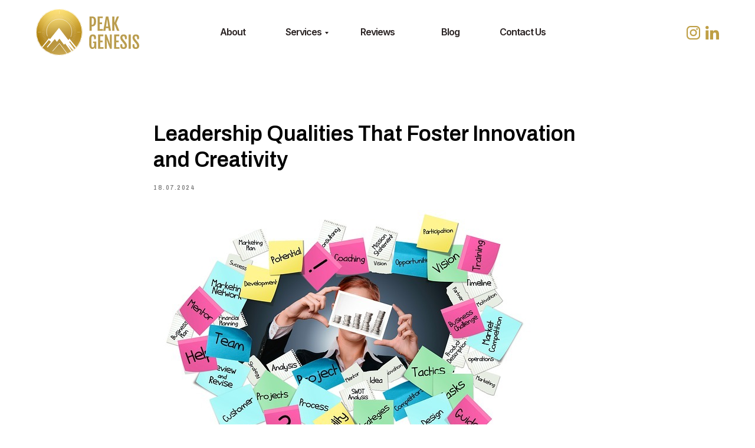

--- FILE ---
content_type: text/html; charset=UTF-8
request_url: https://peakgenesis.com/articles/tpost/p05x5naad1-leadership-qualities-that-foster-innovat
body_size: 29528
content:
<!DOCTYPE html> <html lang="en"> <head> <meta charset="utf-8" /> <meta http-equiv="Content-Type" content="text/html; charset=utf-8" /> <meta name="viewport" content="width=device-width, initial-scale=1.0" /> <!--metatextblock-->
    <title>Leadership Qualities That Foster Innovation and Creativity</title>
    <meta name="description" content="The ability to foster innovation and creativity within a team is crucial for staying competitive and achieving success.">
    <meta name="keywords" content="">
    <meta name="robots" content="index, follow" />

    <meta property="og:title" content="Leadership Qualities That Foster Innovation and Creativity" />
    <meta property="og:description" content="The ability to foster innovation and creativity within a team is crucial for staying competitive and achieving success." />
    <meta property="og:type" content="website" />
    <meta property="og:url" content="https://peakgenesis.com/articles/tpost/p05x5naad1-leadership-qualities-that-foster-innovat" />
    <meta property="og:image" content="https://static.tildacdn.com/tild3438-3463-4539-a130-373465633366/stickies-3798061_640.jpg" />

    <link rel="canonical" href="https://peakgenesis.com/articles/tpost/p05x5naad1-leadership-qualities-that-foster-innovat" />
    <link rel="alternate" type="application/rss+xml" title="Articles" href="https://peakgenesis.com/rss-feed-180881593131.xml" />
    <link rel="amphtml" href="https://peakgenesis.com/articles/tpost/p05x5naad1-leadership-qualities-that-foster-innovat?amp=true">

<!--/metatextblock--> <meta name="format-detection" content="telephone=no" /> <meta http-equiv="x-dns-prefetch-control" content="on"> <link rel="dns-prefetch" href="https://ws.tildacdn.com"> <link rel="dns-prefetch" href="https://static.tildacdn.one"> <link rel="shortcut icon" href="https://static.tildacdn.one/tild6337-3530-4739-a566-653233323533/Favicon_PG.ico" type="image/x-icon" /> <link rel="apple-touch-icon" href="https://static.tildacdn.one/tild3033-3637-4630-b934-623836376635/Favicon_PG.png"> <link rel="apple-touch-icon" sizes="76x76" href="https://static.tildacdn.one/tild3033-3637-4630-b934-623836376635/Favicon_PG.png"> <link rel="apple-touch-icon" sizes="152x152" href="https://static.tildacdn.one/tild3033-3637-4630-b934-623836376635/Favicon_PG.png"> <link rel="apple-touch-startup-image" href="https://static.tildacdn.one/tild3033-3637-4630-b934-623836376635/Favicon_PG.png"> <meta name="msapplication-TileColor" content="#000000"> <meta name="msapplication-TileImage" content="https://static.tildacdn.one/tild6532-3131-4865-a163-333032373464/Favicon_PG.png"> <link rel="alternate" type="application/rss+xml" title="Peak Genesis" href="https://peakgenesis.com/rss.xml" /> <!-- Assets --><script src="https://static.tildacdn.com/js/jquery-1.10.2.min.js" charset="utf-8"></script> <script src="https://neo.tildacdn.com/js/tilda-fallback-1.0.min.js" async charset="utf-8"></script> <link rel="stylesheet" href="https://static.tildacdn.one/css/tilda-grid-3.0.min.css" type="text/css" media="all" onerror="this.loaderr='y';"/> <link rel="stylesheet" href="https://static.tildacdn.one/ws/project4575481/tilda-blocks-page38568470.min.css?t=1757326787" type="text/css" media="all" onerror="this.loaderr='y';" /><link rel="stylesheet" href="https://static.tildacdn.one/ws/project4575481/tilda-blocks-page37426091.min.css?t=1768357091" type="text/css" media="all" onerror="this.loaderr='y';" /><link rel="stylesheet" href="https://static.tildacdn.one/ws/project4575481/tilda-blocks-page37426166.min.css?t=1768357091" type="text/css" media="all" onerror="this.loaderr='y';" /> <link rel="preconnect" href="https://fonts.gstatic.com"> <link href="https://fonts.googleapis.com/css2?family=Inter:wght@300;400;500;600;700&subset=latin,cyrillic" rel="stylesheet"> <link rel="stylesheet" href="https://static.tildacdn.one/css/tilda-feed-1.1.min.css" type="text/css" media="all" /> <link rel="stylesheet" href="https://static.tildacdn.one/css/tilda-popup-1.1.min.css" type="text/css" media="print" onload="this.media='all';" onerror="this.loaderr='y';" /> <noscript><link rel="stylesheet" href="https://static.tildacdn.one/css/tilda-popup-1.1.min.css" type="text/css" media="all" /></noscript> <link rel="stylesheet" href="https://static.tildacdn.one/css/tilda-slds-1.4.min.css" type="text/css" media="print" onload="this.media='all';" onerror="this.loaderr='y';" /> <noscript><link rel="stylesheet" href="https://static.tildacdn.one/css/tilda-slds-1.4.min.css" type="text/css" media="all" /></noscript> <link rel="stylesheet" href="https://static.tildacdn.one/css/tilda-menusub-1.0.min.css" type="text/css" media="print" onload="this.media='all';" onerror="this.loaderr='y';" /> <noscript><link rel="stylesheet" href="https://static.tildacdn.one/css/tilda-menusub-1.0.min.css" type="text/css" media="all" /></noscript> <link rel="stylesheet" href="https://static.tildacdn.one/css/tilda-forms-1.0.min.css" type="text/css" media="all" onerror="this.loaderr='y';" /> <link rel="stylesheet" href="https://fonts.googleapis.com/css2?family=Archivo:ital,wdth,wght@0,62..125,100..900;1,62..125,100..900&display=swap" type="text/css" /> <script nomodule src="https://static.tildacdn.one/js/tilda-polyfill-1.0.min.js" charset="utf-8"></script> <script type="text/javascript">function t_onReady(func) {if(document.readyState!='loading') {func();} else {document.addEventListener('DOMContentLoaded',func);}}
function t_onFuncLoad(funcName,okFunc,time) {if(typeof window[funcName]==='function') {okFunc();} else {setTimeout(function() {t_onFuncLoad(funcName,okFunc,time);},(time||100));}}function t_throttle(fn,threshhold,scope) {return function() {fn.apply(scope||this,arguments);};}function t396_initialScale(t){var e=document.getElementById("rec"+t);if(e){var i=e.querySelector(".t396__artboard");if(i){window.tn_scale_initial_window_width||(window.tn_scale_initial_window_width=document.documentElement.clientWidth);var a=window.tn_scale_initial_window_width,r=[],n,l=i.getAttribute("data-artboard-screens");if(l){l=l.split(",");for(var o=0;o<l.length;o++)r[o]=parseInt(l[o],10)}else r=[320,480,640,960,1200];for(var o=0;o<r.length;o++){var d=r[o];a>=d&&(n=d)}var _="edit"===window.allrecords.getAttribute("data-tilda-mode"),c="center"===t396_getFieldValue(i,"valign",n,r),s="grid"===t396_getFieldValue(i,"upscale",n,r),w=t396_getFieldValue(i,"height_vh",n,r),g=t396_getFieldValue(i,"height",n,r),u=!!window.opr&&!!window.opr.addons||!!window.opera||-1!==navigator.userAgent.indexOf(" OPR/");if(!_&&c&&!s&&!w&&g&&!u){var h=parseFloat((a/n).toFixed(3)),f=[i,i.querySelector(".t396__carrier"),i.querySelector(".t396__filter")],v=Math.floor(parseInt(g,10)*h)+"px",p;i.style.setProperty("--initial-scale-height",v);for(var o=0;o<f.length;o++)f[o].style.setProperty("height","var(--initial-scale-height)");t396_scaleInitial__getElementsToScale(i).forEach((function(t){t.style.zoom=h}))}}}}function t396_scaleInitial__getElementsToScale(t){return t?Array.prototype.slice.call(t.children).filter((function(t){return t&&(t.classList.contains("t396__elem")||t.classList.contains("t396__group"))})):[]}function t396_getFieldValue(t,e,i,a){var r,n=a[a.length-1];if(!(r=i===n?t.getAttribute("data-artboard-"+e):t.getAttribute("data-artboard-"+e+"-res-"+i)))for(var l=0;l<a.length;l++){var o=a[l];if(!(o<=i)&&(r=o===n?t.getAttribute("data-artboard-"+e):t.getAttribute("data-artboard-"+e+"-res-"+o)))break}return r}window.TN_SCALE_INITIAL_VER="1.0",window.tn_scale_initial_window_width=null;</script> <script src="https://static.tildacdn.one/js/jquery-1.10.2.min.js" charset="utf-8" onerror="this.loaderr='y';"></script> <script src="https://static.tildacdn.one/js/tilda-scripts-3.0.min.js" charset="utf-8" defer onerror="this.loaderr='y';"></script> <script src="https://static.tildacdn.one/ws/project4575481/tilda-blocks-page38568470.min.js?t=1757326787" charset="utf-8" onerror="this.loaderr='y';"></script><script src="https://static.tildacdn.one/ws/project4575481/tilda-blocks-page37426091.min.js?t=1768357091" onerror="this.loaderr='y';"></script><script src="https://static.tildacdn.one/ws/project4575481/tilda-blocks-page37426166.min.js?t=1768357091" onerror="this.loaderr='y';"></script> <script src="https://static.tildacdn.one/js/tilda-lazyload-1.0.min.js" charset="utf-8" async onerror="this.loaderr='y';"></script> <script src="https://static.tildacdn.one/js/tilda-zero-1.1.min.js" charset="utf-8" async onerror="this.loaderr='y';"></script> <script src="https://static.tildacdn.one/js/tilda-feed-1.1.min.js" charset="utf-8"></script><script src="https://static.tildacdn.one/js/tilda-zero-fixed-1.0.min.js" charset="utf-8"></script><script src="https://static.tildacdn.one/js/tilda-zero-gallery-1.0.min.js" charset="utf-8"></script><script src="https://static.tildacdn.one/js/tilda-zero-tooltip-1.0.min.js" charset="utf-8"></script><script src="https://static.tildacdn.one/js/tilda-zero-video-1.0.min.js" charset="utf-8"></script><script src="https://static.tildacdn.one/js/tilda-map-1.0.min.js" charset="utf-8"></script><script src="https://static.tildacdn.one/js/tilda-vote-1.1.min.js" charset="utf-8"></script><script src="https://static.tildacdn.one/js/tilda-animation-sbs-1.0.min.js" charset="utf-8"></script> <script src="https://static.tildacdn.one/js/tilda-slds-1.4.min.js" charset="utf-8" async onerror="this.loaderr='y';"></script> <script src="https://static.tildacdn.one/js/hammer.min.js" charset="utf-8" async onerror="this.loaderr='y';"></script> <script src="https://static.tildacdn.one/js/tilda-submenublocks-1.0.min.js" charset="utf-8" async onerror="this.loaderr='y';"></script> <script src="https://static.tildacdn.one/js/tilda-menusub-1.0.min.js" charset="utf-8" async onerror="this.loaderr='y';"></script> <script src="https://static.tildacdn.one/js/tilda-menu-1.0.min.js" charset="utf-8" async onerror="this.loaderr='y';"></script> <script src="https://static.tildacdn.one/js/tilda-forms-1.0.min.js" charset="utf-8" async onerror="this.loaderr='y';"></script> <script src="https://static.tildacdn.one/js/tilda-zero-forms-1.0.min.js" charset="utf-8" async onerror="this.loaderr='y';"></script> <script src="https://static.tildacdn.one/js/tilda-zero-scale-1.0.min.js" charset="utf-8" async onerror="this.loaderr='y';"></script> <script src="https://static.tildacdn.one/js/tilda-skiplink-1.0.min.js" charset="utf-8" async onerror="this.loaderr='y';"></script> <script src="https://static.tildacdn.one/js/tilda-events-1.0.min.js" charset="utf-8" async onerror="this.loaderr='y';"></script> <!-- nominify begin --><!-- Google tag (gtag.js) --> <script async src="https://www.googletagmanager.com/gtag/js?id=G-W645V2J4RE"></script> <script>
  window.dataLayer = window.dataLayer || [];
  function gtag(){dataLayer.push(arguments);}
  gtag('js', new Date());

  gtag('config', 'G-W645V2J4RE');
</script><!-- nominify end --><script type="text/javascript">window.dataLayer=window.dataLayer||[];</script> <!-- Global Site Tag (gtag.js) - Google Analytics --> <script type="text/javascript" data-tilda-cookie-type="analytics">window.mainTracker='gtag';window.gtagTrackerID='G-400561961';function gtag(){dataLayer.push(arguments);}
setTimeout(function(){(function(w,d,s,i){var f=d.getElementsByTagName(s)[0],j=d.createElement(s);j.async=true;j.src='https://www.googletagmanager.com/gtag/js?id='+i;f.parentNode.insertBefore(j,f);gtag('js',new Date());gtag('config',i,{});})(window,document,'script',window.gtagTrackerID);},2000);</script> <script type="text/javascript">(function() {if((/bot|google|yandex|baidu|bing|msn|duckduckbot|teoma|slurp|crawler|spider|robot|crawling|facebook/i.test(navigator.userAgent))===false&&typeof(sessionStorage)!='undefined'&&sessionStorage.getItem('visited')!=='y'&&document.visibilityState){var style=document.createElement('style');style.type='text/css';style.innerHTML='@media screen and (min-width: 980px) {.t-records {opacity: 0;}.t-records_animated {-webkit-transition: opacity ease-in-out .2s;-moz-transition: opacity ease-in-out .2s;-o-transition: opacity ease-in-out .2s;transition: opacity ease-in-out .2s;}.t-records.t-records_visible {opacity: 1;}}';document.getElementsByTagName('head')[0].appendChild(style);function t_setvisRecs(){var alr=document.querySelectorAll('.t-records');Array.prototype.forEach.call(alr,function(el) {el.classList.add("t-records_animated");});setTimeout(function() {Array.prototype.forEach.call(alr,function(el) {el.classList.add("t-records_visible");});sessionStorage.setItem("visited","y");},400);}
document.addEventListener('DOMContentLoaded',t_setvisRecs);}})();</script></head> <body class="t-body" style="margin:0;"> <!--allrecords--> <div id="allrecords" class="t-records" data-post-page="y" data-hook="blocks-collection-content-node" data-tilda-project-id="4575481" data-tilda-page-id="38568470" data-tilda-page-alias="articles" data-tilda-formskey="c9aa229b2624456b2ef69ef9bc075db3" data-tilda-stat-scroll="yes" data-tilda-lazy="yes" data-tilda-project-lang="EN" data-tilda-root-zone="one" data-tilda-project-headcode="yes" data-tilda-ts="y" data-tilda-project-country="CA">

<!-- POST START -->

<!--header-->
<div id="t-header" class="t-records" data-hook="blocks-collection-content-node" data-tilda-project-id="4575481" data-tilda-page-id="37426091" data-tilda-page-alias="header" data-tilda-formskey="c9aa229b2624456b2ef69ef9bc075db3" data-tilda-stat-scroll="yes" data-tilda-lazy="yes" data-tilda-project-lang="EN" data-tilda-root-zone="one"  data-tilda-project-headcode="yes"  data-tilda-ts="y"    data-tilda-project-country="CA">

    <div id="rec604628445" class="r t-rec" style=" " data-animationappear="off" data-record-type="360"    >
<!-- T360 -->

        
    <style>
    @media screen and (min-width: 980px) {
        .t-records {
            opacity: 0;
        }
        .t-records_animated {
            -webkit-transition: opacity ease-in-out .5s;
            -moz-transition: opacity ease-in-out .5s;
            -o-transition: opacity ease-in-out .5s;
            transition: opacity ease-in-out .5s;
        }
        .t-records.t-records_visible,
        .t-records .t-records {
            opacity: 1;
        }
    }
    </style>
    
    
    
    <script>
        t_onReady(function () {
            var allRecords = document.querySelector('.t-records');
            window.addEventListener('pageshow', function (event) {
                if (event.persisted) {
                    allRecords.classList.add('t-records_visible');
                }
            });
        
            var rec = document.querySelector('#rec604628445');
            if (!rec) return;
            rec.setAttribute('data-animationappear', 'off');
            rec.style.opacity = '1';
            allRecords.classList.add('t-records_animated');
            setTimeout(function () {
                allRecords.classList.add('t-records_visible');
            }, 200);
        });
    </script>

        <script>
        t_onReady(function () {
            var selects = 'button:not(.t-submit):not(.t835__btn_next):not(.t835__btn_prev):not(.t835__btn_result):not(.t862__btn_next):not(.t862__btn_prev):not(.t862__btn_result):not(.t854__news-btn):not(.t862__btn_next),' +
                'a:not([href*="#"]):not(.carousel-control):not(.t-carousel__control):not(.t807__btn_reply):not([href^="#price"]):not([href^="javascript"]):not([href^="mailto"]):not([href^="tel"]):not([href^="link_sub"]):not(.js-feed-btn-show-more):not(.t367__opener):not([href^="https://www.dropbox.com/"])';
            var elements = document.querySelectorAll(selects);
            Array.prototype.forEach.call(elements, function (element) {
                if (element.getAttribute('data-menu-submenu-hook')) return;
                element.addEventListener('click', function (event) {
                    var goTo = this.getAttribute('href');
                    if (goTo !== null) {
                        var ctrl = event.ctrlKey;
                        var cmd = event.metaKey && navigator.platform.indexOf('Mac') !== -1;
                        if (!ctrl && !cmd) {
                            var target = this.getAttribute('target');
                            if (target !== '_blank') {
                                event.preventDefault();
                                var allRecords = document.querySelector('.t-records');
                                if (allRecords) {
                                    allRecords.classList.remove('t-records_visible');
                                }
                                setTimeout(function () {
                                    window.location = goTo;
                                }, 500);
                            }
                        }
                    }
                });
            });
        });
    </script>
    
        

</div>


    <div id="rec604628493" class="r t-rec" style=" " data-animationappear="off" data-record-type="602"    >
<!-- T602 -->
    <div class="t602">
        <div class="t602__indicator" style="background:#4d556a;height:2px;"></div>    
    </div>

    <script>
        t_onReady(function () {
            t_onFuncLoad('t602_init', function () {
                t602_init('604628493');
            });
        });
    </script>

</div>


    <div id="rec609707674" class="r t-rec t-rec_pt_15 t-rec_pb_15 t-screenmin-480px" style="padding-top:15px;padding-bottom:15px; " data-animationappear="off" data-record-type="396"  data-screen-min="480px"  >
<!-- T396 -->
<style>#rec609707674 .t396__artboard {height: 80px; background-color: #ffffff; }#rec609707674 .t396__filter {height: 80px;    }#rec609707674 .t396__carrier{height: 80px;background-position: center center;background-attachment: scroll;background-size: cover;background-repeat: no-repeat;}@media screen and (max-width: 1199px) {#rec609707674 .t396__artboard,#rec609707674 .t396__filter,#rec609707674 .t396__carrier {height: 90px;}#rec609707674 .t396__filter {}#rec609707674 .t396__carrier {background-attachment: scroll;}}@media screen and (max-width: 959px) {#rec609707674 .t396__artboard,#rec609707674 .t396__filter,#rec609707674 .t396__carrier {}#rec609707674 .t396__filter {}#rec609707674 .t396__carrier {background-attachment: scroll;}}@media screen and (max-width: 639px) {#rec609707674 .t396__artboard,#rec609707674 .t396__filter,#rec609707674 .t396__carrier {}#rec609707674 .t396__filter {}#rec609707674 .t396__carrier {background-attachment: scroll;}}@media screen and (max-width: 479px) {#rec609707674 .t396__artboard,#rec609707674 .t396__filter,#rec609707674 .t396__carrier {}#rec609707674 .t396__filter {}#rec609707674 .t396__carrier {background-attachment: scroll;}}                                                            #rec609707674 .tn-elem[data-elem-id="1687892448675"] { z-index: 4; top: 29px;left: calc(50% - 600px + 1124px);width: 23px;height: auto;}#rec609707674 .tn-elem[data-elem-id="1687892448675"] .tn-atom {  background-position: center center;border-color:  transparent ;border-style:  solid ;  }#rec609707674 .tn-elem[data-elem-id="1687892448675"] .tn-atom__img {}@media screen and (max-width: 1199px) {#rec609707674 .tn-elem[data-elem-id="1687892448675"] {top: 30px;left: calc(50% - 480px + 893px);width: 22px;height: auto;}}@media screen and (max-width: 959px) {#rec609707674 .tn-elem[data-elem-id="1687892448675"] {top: 33px;left: calc(50% - 320px + 567px);width: 20px;height: auto;}}@media screen and (max-width: 639px) {#rec609707674 .tn-elem[data-elem-id="1687892448675"] {top: 113px;left: calc(50% - 240px + 72px);height: auto;}}@media screen and (max-width: 479px) {}                                                            #rec609707674 .tn-elem[data-elem-id="1687892448709"] { z-index: 6; top: 29px;left: calc(50% - 600px + 1156px);width: 23px;height: auto;}#rec609707674 .tn-elem[data-elem-id="1687892448709"] .tn-atom {  background-position: center center;border-color:  transparent ;border-style:  solid ;  }#rec609707674 .tn-elem[data-elem-id="1687892448709"] .tn-atom__img {}@media screen and (max-width: 1199px) {#rec609707674 .tn-elem[data-elem-id="1687892448709"] {top: 30px;left: calc(50% - 480px + 924px);width: 22px;height: auto;}}@media screen and (max-width: 959px) {#rec609707674 .tn-elem[data-elem-id="1687892448709"] {top: 33px;left: calc(50% - 320px + 594px);width: 20px;height: auto;}}@media screen and (max-width: 639px) {#rec609707674 .tn-elem[data-elem-id="1687892448709"] {top: 113px;left: calc(50% - 240px + 99px);height: auto;}}@media screen and (max-width: 479px) {}                                                          #rec609707674 .tn-elem[data-elem-id="1687892530407"] { z-index: 7; top: 0px;left: calc(50% - 600px + 21px);width: 205px;height: auto;}#rec609707674 .tn-elem[data-elem-id="1687892530407"] .tn-atom {  background-position: center center;border-color:  transparent ;border-style:  solid ;  }#rec609707674 .tn-elem[data-elem-id="1687892530407"] .tn-atom__img {}@media screen and (max-width: 1199px) {#rec609707674 .tn-elem[data-elem-id="1687892530407"] {top: 7px;left: calc(50% - 480px + 10px);width: 201px;height: auto;}}@media screen and (max-width: 959px) {#rec609707674 .tn-elem[data-elem-id="1687892530407"] {top: 238px;left: calc(50% - 320px + -111px);height: auto;}}@media screen and (max-width: 639px) {#rec609707674 .tn-elem[data-elem-id="1687892530407"] {top: 0px;left: calc(50% - 240px + 11px);width: 74px;height: auto;}}@media screen and (max-width: 479px) {#rec609707674 .tn-elem[data-elem-id="1687892530407"] {top: 273px;left: calc(50% - 160px + 119px);width: 83px;height: auto;}}                                                    #rec609707674 .tn-elem[data-elem-id="1687892448647"] { color: #292222; text-align: center;  z-index: 2; top: 10px;left: calc(50% - 600px + 301px);width: 106px;height:58px;}#rec609707674 .tn-elem[data-elem-id="1687892448647"] .tn-atom { color: #292222;  font-size: 16px;  font-family: 'Inter',Arial,sans-serif;  line-height: 1.55;  font-weight: 600;  letter-spacing: -1px; border-radius: 30px;  background-position: center center;border-color:  transparent ;border-style:  solid ; transition: background-color 0.2s ease-in-out, color 0.2s ease-in-out, border-color 0.2s ease-in-out;   }@media (hover), (min-width:0\0) {#rec609707674 .tn-elem[data-elem-id="1687892448647"] .tn-atom:hover {}#rec609707674 .tn-elem[data-elem-id="1687892448647"] .tn-atom:hover {color: #be9e44;}}@media screen and (max-width: 1199px) {#rec609707674 .tn-elem[data-elem-id="1687892448647"] {top: 16px;left: calc(50% - 480px + 191px);}}@media screen and (max-width: 959px) {#rec609707674 .tn-elem[data-elem-id="1687892448647"] {top: 18px;left: calc(50% - 320px + -1px);width: 91px;height: 49px;}}@media screen and (max-width: 639px) {#rec609707674 .tn-elem[data-elem-id="1687892448647"] {top: 21px;left: calc(50% - 240px + 98px);width: 71px;}#rec609707674 .tn-elem[data-elem-id="1687892448647"] .tn-atom { font-size: 14px; background-size: cover;}}@media screen and (max-width: 479px) {}                                                    #rec609707674 .tn-elem[data-elem-id="1687892448653"] { color: #292222; text-align: center;  z-index: 3; top: 10px;left: calc(50% - 600px + 424px);width: 106px;height:58px;}#rec609707674 .tn-elem[data-elem-id="1687892448653"] .tn-atom { color: #292222;  font-size: 16px;  font-family: 'Inter',Arial,sans-serif;  line-height: 1.55;  font-weight: 600;  letter-spacing: -1px; border-radius: 30px;  background-position: center center;border-color:  transparent ;border-style:  solid ; transition: background-color 0.2s ease-in-out, color 0.2s ease-in-out, border-color 0.2s ease-in-out;   }@media (hover), (min-width:0\0) {#rec609707674 .tn-elem[data-elem-id="1687892448653"] .tn-atom:hover {}#rec609707674 .tn-elem[data-elem-id="1687892448653"] .tn-atom:hover {color: #be9e44;}}@media screen and (max-width: 1199px) {#rec609707674 .tn-elem[data-elem-id="1687892448653"] {top: 16px;left: calc(50% - 480px + 309px);}}@media screen and (max-width: 959px) {#rec609707674 .tn-elem[data-elem-id="1687892448653"] {top: 18px;left: calc(50% - 320px + 107px);width: 91px;height: 49px;}}@media screen and (max-width: 639px) {#rec609707674 .tn-elem[data-elem-id="1687892448653"] {top: 21px;left: calc(50% - 240px + 173px);width: 71px;}#rec609707674 .tn-elem[data-elem-id="1687892448653"] .tn-atom { font-size: 14px; background-size: cover;}}@media screen and (max-width: 479px) {}                                                    #rec609707674 .tn-elem[data-elem-id="1687892448662"] { color: #292222; text-align: center;  z-index: 5; top: 10px;left: calc(50% - 600px + 547px);width: 106px;height:58px;}#rec609707674 .tn-elem[data-elem-id="1687892448662"] .tn-atom { color: #292222;  font-size: 16px;  font-family: 'Inter',Arial,sans-serif;  line-height: 1.55;  font-weight: 600;  letter-spacing: -1px; border-radius: 30px;  background-position: center center;border-color:  transparent ;border-style:  solid ; transition: background-color 0.2s ease-in-out, color 0.2s ease-in-out, border-color 0.2s ease-in-out;   }@media (hover), (min-width:0\0) {#rec609707674 .tn-elem[data-elem-id="1687892448662"] .tn-atom:hover {}#rec609707674 .tn-elem[data-elem-id="1687892448662"] .tn-atom:hover {color: #be9e44;}}@media screen and (max-width: 1199px) {#rec609707674 .tn-elem[data-elem-id="1687892448662"] {top: 16px;left: calc(50% - 480px + 427px);}}@media screen and (max-width: 959px) {#rec609707674 .tn-elem[data-elem-id="1687892448662"] {top: 18px;left: calc(50% - 320px + 214px);width: 91px;height: 49px;}}@media screen and (max-width: 639px) {#rec609707674 .tn-elem[data-elem-id="1687892448662"] {top: 21px;left: calc(50% - 240px + 248px);width: 71px;}#rec609707674 .tn-elem[data-elem-id="1687892448662"] .tn-atom { font-size: 14px; background-size: cover;}}@media screen and (max-width: 479px) {}                                                    #rec609707674 .tn-elem[data-elem-id="1690970720463"] { color: #292222; text-align: center;  z-index: 8; top: 10px;left: calc(50% - 600px + 670px);width: 106px;height:58px;}#rec609707674 .tn-elem[data-elem-id="1690970720463"] .tn-atom { color: #292222;  font-size: 16px;  font-family: 'Inter',Arial,sans-serif;  line-height: 1.55;  font-weight: 600;  letter-spacing: -1px; border-radius: 30px;  background-position: center center;border-color:  transparent ;border-style:  solid ; transition: background-color 0.2s ease-in-out, color 0.2s ease-in-out, border-color 0.2s ease-in-out;   }@media (hover), (min-width:0\0) {#rec609707674 .tn-elem[data-elem-id="1690970720463"] .tn-atom:hover {}#rec609707674 .tn-elem[data-elem-id="1690970720463"] .tn-atom:hover {color: #be9e44;}}@media screen and (max-width: 1199px) {#rec609707674 .tn-elem[data-elem-id="1690970720463"] {top: 16px;left: calc(50% - 480px + 545px);}}@media screen and (max-width: 959px) {#rec609707674 .tn-elem[data-elem-id="1690970720463"] {top: 18px;left: calc(50% - 320px + 322px);width: 91px;height: 49px;}}@media screen and (max-width: 639px) {#rec609707674 .tn-elem[data-elem-id="1690970720463"] {top: 21px;left: calc(50% - 240px + 323px);width: 71px;}#rec609707674 .tn-elem[data-elem-id="1690970720463"] .tn-atom { font-size: 14px; background-size: cover;}}@media screen and (max-width: 479px) {}                                                    #rec609707674 .tn-elem[data-elem-id="1687892448669"] { color: #292222; text-align: center;  z-index: 9; top: 10px;left: calc(50% - 600px + 793px);width: 106px;height:58px;}#rec609707674 .tn-elem[data-elem-id="1687892448669"] .tn-atom { color: #292222;  font-size: 16px;  font-family: 'Inter',Arial,sans-serif;  line-height: 1.55;  font-weight: 600;  letter-spacing: -1px; border-radius: 30px;  background-position: center center;border-color:  transparent ;border-style:  solid ; transition: background-color 0.2s ease-in-out, color 0.2s ease-in-out, border-color 0.2s ease-in-out;   }@media (hover), (min-width:0\0) {#rec609707674 .tn-elem[data-elem-id="1687892448669"] .tn-atom:hover {}#rec609707674 .tn-elem[data-elem-id="1687892448669"] .tn-atom:hover {color: #be9e44;}}@media screen and (max-width: 1199px) {#rec609707674 .tn-elem[data-elem-id="1687892448669"] {top: 16px;left: calc(50% - 480px + 663px);}}@media screen and (max-width: 959px) {#rec609707674 .tn-elem[data-elem-id="1687892448669"] {top: 18px;left: calc(50% - 320px + 402px);width: 91px;height: 49px;}}@media screen and (max-width: 639px) {#rec609707674 .tn-elem[data-elem-id="1687892448669"] {top: 21px;left: calc(50% - 240px + 394px);width: 71px;}#rec609707674 .tn-elem[data-elem-id="1687892448669"] .tn-atom { font-size: 14px; background-size: cover;}}@media screen and (max-width: 479px) {}</style>










<div class='t396'>

	<div class="t396__artboard" data-artboard-recid="609707674" data-artboard-screens="320,480,640,960,1200"

				data-artboard-height="80"
		data-artboard-valign="center"
				 data-artboard-upscale="grid" 																				
							
																																															
																																																				
																																															
																																																				
																																															
																																																				
																																															
				 data-artboard-height-res-960="90" 																																																
						>

		
				
								
																											
																											
																											
																											
					
					<div class="t396__carrier" data-artboard-recid="609707674"></div>
		
		
		<div class="t396__filter" data-artboard-recid="609707674"></div>

		
					
		
				
						
	
			
	
						
												
												
												
												
								
	<div class='t396__elem tn-elem tn-elem__6097076741687892448675' data-elem-id='1687892448675' data-elem-type='image'
				data-field-top-value="29"
		data-field-left-value="1124"
				 data-field-width-value="23" 		data-field-axisy-value="top"
		data-field-axisx-value="left"
		data-field-container-value="grid"
		data-field-topunits-value="px"
		data-field-leftunits-value="px"
		data-field-heightunits-value=""
		data-field-widthunits-value="px"
																																														 data-field-filewidth-value="64" 		 data-field-fileheight-value="64" 																				
							
			
																																																																																																																																				
																																																																																																																																				
			
					
			
																																																																																																																																				
				 data-field-top-res-480-value="113" 				 data-field-left-res-480-value="72" 																																																																																																																												
			
					
			
																																																																																																																																				
				 data-field-top-res-640-value="33" 				 data-field-left-res-640-value="567" 								 data-field-width-res-640-value="20" 																																																																																																																				
			
					
			
																																																																																																																																				
				 data-field-top-res-960-value="30" 				 data-field-left-res-960-value="893" 								 data-field-width-res-960-value="22" 																																																																																																																				
			
					
			
		
		
			>

		
									
				
							<a class='tn-atom' href="https://www.instagram.com/peakgenesis/"  target="_blank" >
								
									<img class='tn-atom__img' src='https://static.tildacdn.com/tild6233-3735-4136-b332-343335306364/Tilda_Icons_26snw_in.png' alt='' imgfield='tn_img_1687892448675' />
							</a>
		
																			
																				
																				
																				
																				
					
				
				
				
				
				
				
				
				
	</div>

			
					
		
				
						
	
			
	
						
												
												
												
												
								
	<div class='t396__elem tn-elem tn-elem__6097076741687892448709' data-elem-id='1687892448709' data-elem-type='image'
				data-field-top-value="29"
		data-field-left-value="1156"
				 data-field-width-value="23" 		data-field-axisy-value="top"
		data-field-axisx-value="left"
		data-field-container-value="grid"
		data-field-topunits-value="px"
		data-field-leftunits-value="px"
		data-field-heightunits-value=""
		data-field-widthunits-value="px"
																																														 data-field-filewidth-value="68" 		 data-field-fileheight-value="68" 																				
							
			
																																																																																																																																				
																																																																																																																																				
			
					
			
																																																																																																																																				
				 data-field-top-res-480-value="113" 				 data-field-left-res-480-value="99" 																																																																																																																												
			
					
			
																																																																																																																																				
				 data-field-top-res-640-value="33" 				 data-field-left-res-640-value="594" 								 data-field-width-res-640-value="20" 																																																																																																																				
			
					
			
																																																																																																																																				
				 data-field-top-res-960-value="30" 				 data-field-left-res-960-value="924" 								 data-field-width-res-960-value="22" 																																																																																																																				
			
					
			
		
		
			>

		
									
				
							<a class='tn-atom' href="https://www.linkedin.com/in/natalia-matveeva-a8b158/"  target="_blank" >
								
									<img class='tn-atom__img' src='https://static.tildacdn.com/tild3136-3365-4532-a563-346363373664/Tilda_Icons_26snw_li.png' alt='' imgfield='tn_img_1687892448709' />
							</a>
		
																			
																				
																				
																				
																				
					
				
				
				
				
				
				
				
				
	</div>

			
					
		
				
						
	
			
	
						
												
												
												
												
								
	<div class='t396__elem tn-elem tn-elem__6097076741687892530407' data-elem-id='1687892530407' data-elem-type='image'
				data-field-top-value="0"
		data-field-left-value="21"
				 data-field-width-value="205" 		data-field-axisy-value="top"
		data-field-axisx-value="left"
		data-field-container-value="grid"
		data-field-topunits-value="px"
		data-field-leftunits-value="px"
		data-field-heightunits-value=""
		data-field-widthunits-value="px"
																																														 data-field-filewidth-value="124" 		 data-field-fileheight-value="140" 																				
							
			
																																																																																																																																				
				 data-field-top-res-320-value="273" 				 data-field-left-res-320-value="119" 								 data-field-width-res-320-value="83" 																																																																																																																				
			
					
			
																																																																																																																																				
				 data-field-top-res-480-value="0" 				 data-field-left-res-480-value="11" 								 data-field-width-res-480-value="74" 																																																																																																																				
			
					
			
																																																																																																																																				
				 data-field-top-res-640-value="238" 				 data-field-left-res-640-value="-111" 																																																																																																																												
			
					
			
																																																																																																																																				
				 data-field-top-res-960-value="7" 				 data-field-left-res-960-value="10" 								 data-field-width-res-960-value="201" 																																																																																																																				
			
					
			
		
		
			>

		
									
				
							<a class='tn-atom' href="/"   >
								
									<img class='tn-atom__img' src='https://static.tildacdn.com/tild3934-3330-4061-a130-623735663737/logo.svg' alt='' imgfield='tn_img_1687892530407' />
							</a>
		
																			
																				
																				
																				
																				
					
				
				
				
				
				
				
				
				
	</div>

			
					
		
				
										
		
				
						
	
			
	
						
												
												
												
												
								
	<div class='t396__elem tn-elem tn-elem__6097076741687892448647' data-elem-id='1687892448647' data-elem-type='button'
				data-field-top-value="10"
		data-field-left-value="301"
		 data-field-height-value="58" 		 data-field-width-value="106" 		data-field-axisy-value="top"
		data-field-axisx-value="left"
		data-field-container-value="grid"
		data-field-topunits-value="px"
		data-field-leftunits-value="px"
		data-field-heightunits-value="px"
		data-field-widthunits-value="px"
																																																																				
							
			
																																																																																																																																				
																																																																																																																																				
			
					
			
																																																																																																																																				
				 data-field-top-res-480-value="21" 				 data-field-left-res-480-value="98" 								 data-field-width-res-480-value="71" 																																																																																																																				
			
					
			
																																																																																																																																				
				 data-field-top-res-640-value="18" 				 data-field-left-res-640-value="-1" 				 data-field-height-res-640-value="49" 				 data-field-width-res-640-value="91" 																																																																																																																				
			
					
			
																																																																																																																																				
				 data-field-top-res-960-value="16" 				 data-field-left-res-960-value="191" 																																																																																																																												
			
					
			
		
		
			>

		
									
				
				
																			
																				
																				
																				
																				
					
				
							<a class='tn-atom' href="/about-peak-genesis"  >About</a>
		
				
				
				
				
				
				
	</div>

			
							
		
				
						
	
			
	
						
												
												
												
												
								
	<div class='t396__elem tn-elem tn-elem__6097076741687892448653' data-elem-id='1687892448653' data-elem-type='button'
				data-field-top-value="10"
		data-field-left-value="424"
		 data-field-height-value="58" 		 data-field-width-value="106" 		data-field-axisy-value="top"
		data-field-axisx-value="left"
		data-field-container-value="grid"
		data-field-topunits-value="px"
		data-field-leftunits-value="px"
		data-field-heightunits-value="px"
		data-field-widthunits-value="px"
																																																																				
							
			
																																																																																																																																				
																																																																																																																																				
			
					
			
																																																																																																																																				
				 data-field-top-res-480-value="21" 				 data-field-left-res-480-value="173" 								 data-field-width-res-480-value="71" 																																																																																																																				
			
					
			
																																																																																																																																				
				 data-field-top-res-640-value="18" 				 data-field-left-res-640-value="107" 				 data-field-height-res-640-value="49" 				 data-field-width-res-640-value="91" 																																																																																																																				
			
					
			
																																																																																																																																				
				 data-field-top-res-960-value="16" 				 data-field-left-res-960-value="309" 																																																																																																																												
			
					
			
		
		
			>

		
									
				
				
																			
																				
																				
																				
																				
					
				
							<a class='tn-atom' href="#submenu:more"  >Services</a>
		
				
				
				
				
				
				
	</div>

			
							
		
				
						
	
			
	
						
												
												
												
												
								
	<div class='t396__elem tn-elem tn-elem__6097076741687892448662' data-elem-id='1687892448662' data-elem-type='button'
				data-field-top-value="10"
		data-field-left-value="547"
		 data-field-height-value="58" 		 data-field-width-value="106" 		data-field-axisy-value="top"
		data-field-axisx-value="left"
		data-field-container-value="grid"
		data-field-topunits-value="px"
		data-field-leftunits-value="px"
		data-field-heightunits-value="px"
		data-field-widthunits-value="px"
																																																																				
							
			
																																																																																																																																				
																																																																																																																																				
			
					
			
																																																																																																																																				
				 data-field-top-res-480-value="21" 				 data-field-left-res-480-value="248" 								 data-field-width-res-480-value="71" 																																																																																																																				
			
					
			
																																																																																																																																				
				 data-field-top-res-640-value="18" 				 data-field-left-res-640-value="214" 				 data-field-height-res-640-value="49" 				 data-field-width-res-640-value="91" 																																																																																																																				
			
					
			
																																																																																																																																				
				 data-field-top-res-960-value="16" 				 data-field-left-res-960-value="427" 																																																																																																																												
			
					
			
		
		
			>

		
									
				
				
																			
																				
																				
																				
																				
					
				
							<a class='tn-atom' href="/reviews"  >Reviews</a>
		
				
				
				
				
				
				
	</div>

			
							
		
				
						
	
			
	
						
												
												
												
												
								
	<div class='t396__elem tn-elem tn-elem__6097076741690970720463' data-elem-id='1690970720463' data-elem-type='button'
				data-field-top-value="10"
		data-field-left-value="670"
		 data-field-height-value="58" 		 data-field-width-value="106" 		data-field-axisy-value="top"
		data-field-axisx-value="left"
		data-field-container-value="grid"
		data-field-topunits-value="px"
		data-field-leftunits-value="px"
		data-field-heightunits-value="px"
		data-field-widthunits-value="px"
																																																																				
							
			
																																																																																																																																				
																																																																																																																																				
			
					
			
																																																																																																																																				
				 data-field-top-res-480-value="21" 				 data-field-left-res-480-value="323" 								 data-field-width-res-480-value="71" 																																																																																																																				
			
					
			
																																																																																																																																				
				 data-field-top-res-640-value="18" 				 data-field-left-res-640-value="322" 				 data-field-height-res-640-value="49" 				 data-field-width-res-640-value="91" 																																																																																																																				
			
					
			
																																																																																																																																				
				 data-field-top-res-960-value="16" 				 data-field-left-res-960-value="545" 																																																																																																																												
			
					
			
		
		
			>

		
									
				
				
																			
																				
																				
																				
																				
					
				
							<a class='tn-atom' href="/blog"  >Blog</a>
		
				
				
				
				
				
				
	</div>

			
							
		
				
						
	
			
	
						
												
												
												
												
								
	<div class='t396__elem tn-elem tn-elem__6097076741687892448669' data-elem-id='1687892448669' data-elem-type='button'
				data-field-top-value="10"
		data-field-left-value="793"
		 data-field-height-value="58" 		 data-field-width-value="106" 		data-field-axisy-value="top"
		data-field-axisx-value="left"
		data-field-container-value="grid"
		data-field-topunits-value="px"
		data-field-leftunits-value="px"
		data-field-heightunits-value="px"
		data-field-widthunits-value="px"
																																																																				
							
			
																																																																																																																																				
																																																																																																																																				
			
					
			
																																																																																																																																				
				 data-field-top-res-480-value="21" 				 data-field-left-res-480-value="394" 								 data-field-width-res-480-value="71" 																																																																																																																				
			
					
			
																																																																																																																																				
				 data-field-top-res-640-value="18" 				 data-field-left-res-640-value="402" 				 data-field-height-res-640-value="49" 				 data-field-width-res-640-value="91" 																																																																																																																				
			
					
			
																																																																																																																																				
				 data-field-top-res-960-value="16" 				 data-field-left-res-960-value="663" 																																																																																																																												
			
					
			
		
		
			>

		
									
				
				
																			
																				
																				
																				
																				
					
				
							<a class='tn-atom' href="/#contact_us"  >Contact Us</a>
		
				
				
				
				
				
				
	</div>

			
						
			</div> 
</div> 
<script>
											
											
											
											
											
					
					
	
		t_onReady(function () {
			t_onFuncLoad('t396_init', function () {
				t396_init('609707674');
			});
		});
	
</script>


<!-- /T396 -->

</div>


    <div id="rec621607593" class="r t-rec" style=" " data-animationappear="off" data-record-type="794"    >
<!-- T794 -->

<div class="t794"  data-tooltip-hook="#submenu:more" data-tooltip-margin="15px" data-add-arrow="on" >
	
	<div class="t794__tooltip-menu">
	    		<div class="t794__tooltip-menu-corner" ></div>
				<div class="t794__content">
			<ul class="t794__list" role="menu" aria-label="">
									<li class="t794__list_item t-submenublocks__item t-name t-name_xs">
						<a class="t794__typo t794__typo_621607593 t794__link t-name t-name_xs"
							role="menuitem" 
							href="/services" 
							style="font-family:'Arial';"
							 
							data-menu-item-number="1">Overview</a>
					</li>
									<li class="t794__list_item t-submenublocks__item t-name t-name_xs">
						<a class="t794__typo t794__typo_621607593 t794__link t-name t-name_xs"
							role="menuitem" 
							href="/mentoring" 
							style="font-family:'Arial';"
							 
							data-menu-item-number="2">Mentoring</a>
					</li>
									<li class="t794__list_item t-submenublocks__item t-name t-name_xs">
						<a class="t794__typo t794__typo_621607593 t794__link t-name t-name_xs"
							role="menuitem" 
							href="/consulting" 
							style="font-family:'Arial';"
							 
							data-menu-item-number="3">Consulting</a>
					</li>
									<li class="t794__list_item t-submenublocks__item t-name t-name_xs">
						<a class="t794__typo t794__typo_621607593 t794__link t-name t-name_xs"
							role="menuitem" 
							href="/speaking" 
							style="font-family:'Arial';"
							 
							data-menu-item-number="4">Speaking</a>
					</li>
							</ul>
		</div>
	</div>
</div>

	
	<script>
		t_onReady(function() {
			t_onFuncLoad('t794_init', function() {
				t794_init('621607593');
			});
		});
	</script>
	

	<style>
		#rec621607593 .t794__tooltip-menu,
		a[data-tooltip-menu-id="621607593"] + .t794__tooltip-menu {
			background-color:#ffffff;			text-align:left;			max-width:150px;			border-radius:3px;					}

		#rec621607593 .t794__content {
			background-color: #ffffff;
			border-radius:3px;		}

					#rec621607593 .t794__tooltip-menu-corner {
				background-color: #ffffff;
				top: -6.5px;
				border-color: #eee;
				border-width: 0;
				border-style: none;
			}
		
		@media screen and (max-width: 980px) {
		    a[data-tooltip-menu-id="621607593"] + .t794__tooltip-menu {
                max-width: 100%;
			}
		}
	</style>

	
	<style>
		#rec621607593 .t794__typo.t-active,
		a[data-tooltip-menu-id="621607593"] + .t794__tooltip-menu .t794__typo.t-active{
			color:#be9e44 !important;								}
	</style>
	

	
	<style>
		#rec621607593 .t794__typo:not(.t-active):hover{
			color: #be9e44 !important;					}
	</style>
	

<style>
	</style>

                                                        
            <style>#rec621607593 .t794__tooltip-menu,a[data-tooltip-menu-id="621607593"] + .t794__tooltip-menu {box-shadow: 0px 0px 7px rgba(0,0,0,0.2);}</style>
    
</div>


    <div id="rec621843467" class="r t-rec t-screenmax-480px" style=" " data-animationappear="off" data-record-type="257"   data-screen-max="480px" >
	
<!-- T228 -->


<div id="nav621843467marker"></div>
						<div class="tmenu-mobile" >
	<div class="tmenu-mobile__container">
			<div class="tmenu-mobile__burgerlogo">
							<a href="/">
										<img 
					src="https://static.tildacdn.com/tild6135-3834-4564-a134-306465323737/logo.svg" 
					class="tmenu-mobile__imglogo" 
					imgfield="img" 
					style="max-width: 120px; width: 120px;" 
					 alt=""				>
										</a>
					</div>
			
<button type="button" 
    class="t-menuburger t-menuburger_first " 
    aria-label="Navigation menu" 
    aria-expanded="false">
	<span style="background-color:#be9e44;"></span>
	<span style="background-color:#be9e44;"></span>
	<span style="background-color:#be9e44;"></span>
	<span style="background-color:#be9e44;"></span>
</button>


<script>
function t_menuburger_init(recid) {
	var rec = document.querySelector('#rec' + recid);
	if (!rec) return;
    var burger = rec.querySelector('.t-menuburger');
	if (!burger) return;
    var isSecondStyle = burger.classList.contains('t-menuburger_second');
    if (isSecondStyle && !window.isMobile && !('ontouchend' in document)) {
        burger.addEventListener('mouseenter', function() {
            if (burger.classList.contains('t-menuburger-opened')) return;
            burger.classList.remove('t-menuburger-unhovered');
            burger.classList.add('t-menuburger-hovered');
        });
        burger.addEventListener('mouseleave', function() {
            if (burger.classList.contains('t-menuburger-opened')) return;
            burger.classList.remove('t-menuburger-hovered');
            burger.classList.add('t-menuburger-unhovered');
            setTimeout(function() {
                burger.classList.remove('t-menuburger-unhovered');
            }, 300);
        });
    }

    burger.addEventListener('click', function() {
        if (!burger.closest('.tmenu-mobile') &&
            !burger.closest('.t450__burger_container') &&
            !burger.closest('.t466__container') &&
            !burger.closest('.t204__burger') &&
			!burger.closest('.t199__js__menu-toggler')) {
                burger.classList.toggle('t-menuburger-opened');
                burger.classList.remove('t-menuburger-unhovered');
            }
    });

    var menu = rec.querySelector('[data-menu="yes"]');
    if (!menu) return;
    var menuLinks = menu.querySelectorAll('.t-menu__link-item');
	var submenuClassList = ['t978__menu-link_hook', 't978__tm-link', 't966__tm-link', 't794__tm-link', 't-menusub__target-link'];
    Array.prototype.forEach.call(menuLinks, function (link) {
        link.addEventListener('click', function () {
			var isSubmenuHook = submenuClassList.some(function (submenuClass) {
				return link.classList.contains(submenuClass);
			});
			if (isSubmenuHook) return;
            burger.classList.remove('t-menuburger-opened');
        });
    });

	menu.addEventListener('clickedAnchorInTooltipMenu', function () {
		burger.classList.remove('t-menuburger-opened');
	});
}
t_onReady(function() {
	t_onFuncLoad('t_menuburger_init', function(){t_menuburger_init('621843467');});
});
</script>


<style>
.t-menuburger {
    position: relative;
    flex-shrink: 0;
    width: 28px;
    height: 20px;
    padding: 0;
    border: none;
    background-color: transparent;
    outline: none;
    -webkit-transform: rotate(0deg);
    transform: rotate(0deg);
    transition: transform .5s ease-in-out;
    cursor: pointer;
    z-index: 999;
}

/*---menu burger lines---*/
.t-menuburger span {
    display: block;
    position: absolute;
    width: 100%;
    opacity: 1;
    left: 0;
    -webkit-transform: rotate(0deg);
    transform: rotate(0deg);
    transition: .25s ease-in-out;
    height: 3px;
    background-color: #000;
}
.t-menuburger span:nth-child(1) {
    top: 0px;
}
.t-menuburger span:nth-child(2),
.t-menuburger span:nth-child(3) {
    top: 8px;
}
.t-menuburger span:nth-child(4) {
    top: 16px;
}

/*menu burger big*/
.t-menuburger__big {
    width: 42px;
    height: 32px;
}
.t-menuburger__big span {
    height: 5px;
}
.t-menuburger__big span:nth-child(2),
.t-menuburger__big span:nth-child(3) {
    top: 13px;
}
.t-menuburger__big span:nth-child(4) {
    top: 26px;
}

/*menu burger small*/
.t-menuburger__small {
    width: 22px;
    height: 14px;
}
.t-menuburger__small span {
    height: 2px;
}
.t-menuburger__small span:nth-child(2),
.t-menuburger__small span:nth-child(3) {
    top: 6px;
}
.t-menuburger__small span:nth-child(4) {
    top: 12px;
}

/*menu burger opened*/
.t-menuburger-opened span:nth-child(1) {
    top: 8px;
    width: 0%;
    left: 50%;
}
.t-menuburger-opened span:nth-child(2) {
    -webkit-transform: rotate(45deg);
    transform: rotate(45deg);
}
.t-menuburger-opened span:nth-child(3) {
    -webkit-transform: rotate(-45deg);
    transform: rotate(-45deg);
}
.t-menuburger-opened span:nth-child(4) {
    top: 8px;
    width: 0%;
    left: 50%;
}
.t-menuburger-opened.t-menuburger__big span:nth-child(1) {
    top: 6px;
}
.t-menuburger-opened.t-menuburger__big span:nth-child(4) {
    top: 18px;
}
.t-menuburger-opened.t-menuburger__small span:nth-child(1),
.t-menuburger-opened.t-menuburger__small span:nth-child(4) {
    top: 6px;
}

/*---menu burger first style---*/
@media (hover), (min-width:0\0) {
    .t-menuburger_first:hover span:nth-child(1) {
        transform: translateY(1px);
    }
    .t-menuburger_first:hover span:nth-child(4) {
        transform: translateY(-1px);
    }
    .t-menuburger_first.t-menuburger__big:hover span:nth-child(1) {
        transform: translateY(3px);
    }
    .t-menuburger_first.t-menuburger__big:hover span:nth-child(4) {
        transform: translateY(-3px);
    }
}

/*---menu burger second style---*/
.t-menuburger_second span:nth-child(2),
.t-menuburger_second span:nth-child(3) {
    width: 80%;
    left: 20%;
    right: 0;
}
@media (hover), (min-width:0\0) {
    .t-menuburger_second.t-menuburger-hovered span:nth-child(2),
    .t-menuburger_second.t-menuburger-hovered span:nth-child(3) {
        animation: t-menuburger-anim 0.3s ease-out normal forwards;
    }
    .t-menuburger_second.t-menuburger-unhovered span:nth-child(2),
    .t-menuburger_second.t-menuburger-unhovered span:nth-child(3) {
        animation: t-menuburger-anim2 0.3s ease-out normal forwards;
    }
}

.t-menuburger_second.t-menuburger-opened span:nth-child(2),
.t-menuburger_second.t-menuburger-opened span:nth-child(3){
    left: 0;
    right: 0;
    width: 100%!important;
}

/*---menu burger third style---*/
.t-menuburger_third span:nth-child(4) {
    width: 70%;
    left: unset;
    right: 0;
}
@media (hover), (min-width:0\0) {
    .t-menuburger_third:not(.t-menuburger-opened):hover span:nth-child(4) {
        width: 100%;
    }
}
.t-menuburger_third.t-menuburger-opened span:nth-child(4) {
    width: 0!important;
    right: 50%;
}

/*---menu burger fourth style---*/
.t-menuburger_fourth {
	height: 12px;
}
.t-menuburger_fourth.t-menuburger__small {
	height: 8px;
}
.t-menuburger_fourth.t-menuburger__big {
	height: 18px;
}
.t-menuburger_fourth span:nth-child(2),
.t-menuburger_fourth span:nth-child(3) {
    top: 4px;
    opacity: 0;
}
.t-menuburger_fourth span:nth-child(4) {
    top: 8px;
}
.t-menuburger_fourth.t-menuburger__small span:nth-child(2),
.t-menuburger_fourth.t-menuburger__small span:nth-child(3) {
    top: 3px;
}
.t-menuburger_fourth.t-menuburger__small span:nth-child(4) {
    top: 6px;
}
.t-menuburger_fourth.t-menuburger__small span:nth-child(2),
.t-menuburger_fourth.t-menuburger__small span:nth-child(3) {
    top: 3px;
}
.t-menuburger_fourth.t-menuburger__small span:nth-child(4) {
    top: 6px;
}
.t-menuburger_fourth.t-menuburger__big span:nth-child(2),
.t-menuburger_fourth.t-menuburger__big span:nth-child(3) {
    top: 6px;
}
.t-menuburger_fourth.t-menuburger__big span:nth-child(4) {
    top: 12px;
}
@media (hover), (min-width:0\0) {
    .t-menuburger_fourth:not(.t-menuburger-opened):hover span:nth-child(1) {
        transform: translateY(1px);
    }
    .t-menuburger_fourth:not(.t-menuburger-opened):hover span:nth-child(4) {
        transform: translateY(-1px);
    }
    .t-menuburger_fourth.t-menuburger__big:not(.t-menuburger-opened):hover span:nth-child(1) {
        transform: translateY(3px);
    }
    .t-menuburger_fourth.t-menuburger__big:not(.t-menuburger-opened):hover span:nth-child(4) {
        transform: translateY(-3px);
    }
}
.t-menuburger_fourth.t-menuburger-opened span:nth-child(1),
.t-menuburger_fourth.t-menuburger-opened span:nth-child(4) {
    top: 4px;
}
.t-menuburger_fourth.t-menuburger-opened span:nth-child(2),
.t-menuburger_fourth.t-menuburger-opened span:nth-child(3) {
    opacity: 1;
}

/*---menu burger animations---*/
@keyframes t-menuburger-anim {
    0% {
        width: 80%;
        left: 20%;
        right: 0;
    }

    50% {
        width: 100%;
        left: 0;
        right: 0;
    }

    100% {
        width: 80%;
        left: 0;
        right: 20%;

    }
}
@keyframes t-menuburger-anim2 {
    0% {
        width: 80%;
        left: 0;
    }

    50% {
        width: 100%;
        right: 0;
        left: 0;
    }

    100% {
        width: 80%;
        left: 20%;
        right: 0;
    }
}
</style>	</div>
</div>

<style>
.tmenu-mobile {
	background-color: #111;
	display: none;
	width: 100%;
	top: 0;
	z-index: 990;
}

.tmenu-mobile_positionfixed {
	position: fixed;
}

.tmenu-mobile__text {
	color: #fff;
}

.tmenu-mobile__container {
	min-height: 64px;
	padding: 20px;
	position: relative;
	box-sizing: border-box;
	display: -webkit-flex;
	display: -ms-flexbox;
	display: flex;
	-webkit-align-items: center;
	    -ms-flex-align: center;
	        align-items: center;
	-webkit-justify-content: space-between;
	    -ms-flex-pack: justify;
	        justify-content: space-between;
}

.tmenu-mobile__list {
	display: block;
}

.tmenu-mobile__burgerlogo {
    display: inline-block;
    font-size: 24px;
    font-weight: 400;
    white-space: nowrap;
    vertical-align: middle;
}

.tmenu-mobile__imglogo {
	height: auto;
    display: block;
    max-width: 300px!important;
	box-sizing: border-box;
	padding: 0;
	margin: 0 auto;
}

@media screen and (max-width: 980px) {
	.tmenu-mobile__menucontent_hidden {
		display: none;
		height: 100%;
	}
	.tmenu-mobile {
		display: block;
	}
}
@media screen and (max-width: 980px) {
    		#rec621843467 .tmenu-mobile {
            background-color: #ffffff;
        }
    	
            #rec621843467 .t-menuburger {
            -webkit-order: 1;
	    	-ms-flex-order: 1;
	        	order: 1;
        }
    }
</style>

	    
                
                
            
        
                            
        
                                
        
            
                                                                
                                                                                                                                                                
                                                                                
                                                                                
                                                                                
                                                                                
                                                                                
                                                                                
                                                                                                                    
                                                                                
                                                                                
                                                                                
                                                                                                                                                            
                                                                                
                                     
        
                
        
                            
                                                        
         

         
     
            <style> #rec621843467 .tmenu-mobile__burgerlogo a {   color: #ffffff; }</style>
    	    
                
                
            
        
                            
        
                                
        
            
                                                                
                                                                                                                                                                
                                                                                
                                                                                
                                                                                
                                                                                
                                                                                
                                                                                
                                                                                                                    
                                                                                
                                                                                
                                                                                
                                                                                                                                                            
                                                                                
                                     
        
                
        
                                                                    
                                                        
         

         
     
            <style> #rec621843467 .tmenu-mobile__burgerlogo__title {   color: #ffffff; }</style>
    
<div id="nav621843467"  class="t228 t228__positionabsolute  tmenu-mobile__menucontent_hidden" style="background-color: rgba(255,255,255,1); height:70px; " data-bgcolor-hex="#ffffff" data-bgcolor-rgba="rgba(255,255,255,1)" data-navmarker="nav621843467marker" data-appearoffset="" data-bgopacity-two="" data-menushadow="" data-menushadow-css="" data-bgopacity="1"   data-menu-items-align="center" data-menu="yes">
	<div class="t228__maincontainer t228__c12collumns" style="height:70px;">
		<div class="t228__padding40px"></div>
		<div class="t228__leftside">
							<div class="t228__leftcontainer">
										<a href="/" class="t228__imgwrapper" >
																		<img class="t228__imglogo t228__imglogomobile" 
								src="https://static.tildacdn.com/tild6135-3834-4564-a134-306465323737/logo.svg" 
								imgfield="img"
								 style="max-width: 120px; width: 120px; min-width: 120px; height: auto; display: block;"
																 alt="">
																</a>
									</div>
					</div>
		<div class="t228__centerside ">
							<nav class="t228__centercontainer">
					<ul role="list" class="t228__list t-menu__list t228__list_hidden">
																																			<li class="t228__list_item" 
									style="padding:0 15px 0 0;">
									<a class="t-menu__link-item" 
										href="/about-peak-genesis"
									   											 
																				 
																				data-menu-submenu-hook="" 
										data-menu-item-number="1"
									>
										About
									</a>
																		</li>
																							<li class="t228__list_item" 
									style="padding:0 15px;">
									<a class="t-menu__link-item" 
										href=""
									   											 
																				aria-expanded="false" role="button" 
																				data-menu-submenu-hook="link_sub2_621843467" 
										data-menu-item-number="2"
									>
										Services
									</a>
												<div class="t-menusub" data-submenu-hook="link_sub2_621843467" data-submenu-margin="15px" data-add-submenu-arrow="on">
			<div class="t-menusub__menu">
				<div class="t-menusub__content">
					<ul role="list" class="t-menusub__list">
													<li class="t-menusub__list-item t-name t-name_xs">
								<a class="t-menusub__link-item t-name t-name_xs" 
									href="/services" 
									 
									data-menu-item-number="2">Overview</a>
							</li>
													<li class="t-menusub__list-item t-name t-name_xs">
								<a class="t-menusub__link-item t-name t-name_xs" 
									href="/mentoring" 
									 
									data-menu-item-number="2">Mentoring</a>
							</li>
													<li class="t-menusub__list-item t-name t-name_xs">
								<a class="t-menusub__link-item t-name t-name_xs" 
									href="/consulting" 
									 
									data-menu-item-number="2">Consulting</a>
							</li>
													<li class="t-menusub__list-item t-name t-name_xs">
								<a class="t-menusub__link-item t-name t-name_xs" 
									href="/speaking" 
									 
									data-menu-item-number="2">Speaking</a>
							</li>
											</ul>
				</div>
			</div>
		</div>
									</li>
																							<li class="t228__list_item" 
									style="padding:0 15px;">
									<a class="t-menu__link-item" 
										href="/reviews"
									   											 
																				 
																				data-menu-submenu-hook="" 
										data-menu-item-number="3"
									>
										Reviews
									</a>
																		</li>
																							<li class="t228__list_item" 
									style="padding:0 15px;">
									<a class="t-menu__link-item" 
										href="/blog"
									   											 
																				 
																				data-menu-submenu-hook="" 
										data-menu-item-number="4"
									>
										Blog
									</a>
																		</li>
																							<li class="t228__list_item" 
									style="padding:0 0 0 15px;">
									<a class="t-menu__link-item" 
										href="/#contact_us"
									   											 
																				 
																				data-menu-submenu-hook="" 
										data-menu-item-number="5"
									>
										Contact Us
									</a>
																		</li>
																																				</ul>
				</nav>
					</div>

		<div class="t228__rightside">
							<div class="t228__rightcontainer">
																																							
  

	
  

<div class="t-sociallinks">
  <ul role="list" class="t-sociallinks__wrapper" aria-label="Social media links">

    <!-- new soclinks --><li class="t-sociallinks__item t-sociallinks__item_instagram"><a  href="https://www.instagram.com/peakgenesis/" target="_blank" rel="nofollow" aria-label="instagram" style="width: 30px; height: 30px;"><svg class="t-sociallinks__svg" role="presentation" width=30px height=30px viewBox="0 0 100 100" fill="none" xmlns="http://www.w3.org/2000/svg">
    <path fill-rule="evenodd" clip-rule="evenodd" d="M50 100C77.6142 100 100 77.6142 100 50C100 22.3858 77.6142 0 50 0C22.3858 0 0 22.3858 0 50C0 77.6142 22.3858 100 50 100ZM25 39.3918C25 31.4558 31.4566 25 39.3918 25H60.6082C68.5442 25 75 31.4566 75 39.3918V60.8028C75 68.738 68.5442 75.1946 60.6082 75.1946H39.3918C31.4558 75.1946 25 68.738 25 60.8028V39.3918ZM36.9883 50.0054C36.9883 42.8847 42.8438 37.0922 50.0397 37.0922C57.2356 37.0922 63.0911 42.8847 63.0911 50.0054C63.0911 57.1252 57.2356 62.9177 50.0397 62.9177C42.843 62.9177 36.9883 57.1252 36.9883 50.0054ZM41.7422 50.0054C41.7422 54.5033 45.4641 58.1638 50.0397 58.1638C54.6153 58.1638 58.3372 54.5041 58.3372 50.0054C58.3372 45.5066 54.6145 41.8469 50.0397 41.8469C45.4641 41.8469 41.7422 45.5066 41.7422 50.0054ZM63.3248 39.6355C65.0208 39.6355 66.3956 38.2606 66.3956 36.5646C66.3956 34.8687 65.0208 33.4938 63.3248 33.4938C61.6288 33.4938 60.2539 34.8687 60.2539 36.5646C60.2539 38.2606 61.6288 39.6355 63.3248 39.6355Z" fill="#be9e44"/>
</svg></a></li>&nbsp;<li class="t-sociallinks__item t-sociallinks__item_linkedin"><a  href="https://www.linkedin.com/in/natalia-matveeva-a8b158/" target="_blank" rel="nofollow" aria-label="linkedin" style="width: 30px; height: 30px;"><svg class="t-sociallinks__svg" role="presentation" width=30px height=30px viewBox="0 0 100 100" fill="none" xmlns="http://www.w3.org/2000/svg">
  <path fill-rule="evenodd" clip-rule="evenodd" d="M50 100c27.6142 0 50-22.3858 50-50S77.6142 0 50 0 0 22.3858 0 50s22.3858 50 50 50Zm23-31.0002V52.363c0-8.9114-4.7586-13.0586-11.1079-13.0586-5.1234 0-7.4123 2.8199-8.6942 4.7942v-4.1124h-9.6468c.1297 2.7235 0 29.0136 0 29.0136h9.6484v-16.203c0-.8675.0657-1.731.3203-2.3513.6981-1.7351 2.284-3.5286 4.9491-3.5286 3.4905 0 4.8859 2.6611 4.8859 6.5602v15.5227H73ZM53.1979 44.0986v.094h-.0632c.0069-.0111.0148-.0228.0229-.0346.0137-.0198.0281-.0401.0403-.0594ZM28 31.0123C28 28.1648 30.1583 26 33.4591 26c3.3016 0 5.3302 2.1648 5.3934 5.0123 0 2.7851-2.0918 5.0156-5.4567 5.0156h-.064c-3.2351 0-5.3318-2.2305-5.3318-5.0156Zm10.2177 37.9875h-9.6445V39.9862h9.6445v29.0136Z" fill="#be9e44"/>
</svg></a></li><!-- /new soclinks -->

      </ul>
</div>
											            
														</div>
					</div>
		<div class="t228__padding40px">
					</div>
	</div>
</div>


<style>
@media screen and (max-width: 980px) {
    #rec621843467 .t228__leftcontainer{
        display: none;
    }
}
</style>



<style>
	@media screen and (max-width: 980px) {
					#rec621843467 .t228__leftcontainer {
				padding: 20px;
			}
			#rec621843467 .t228__imglogo {
				padding: 20px 0;
			}
		
		#rec621843467 .t228 {
					position: static;
				}
	}
</style>

<script>
		window.addEventListener('load', function () {
		t_onFuncLoad('t228_setWidth', function () {
			t228_setWidth('621843467');
		});
	});
		
	window.addEventListener('resize', t_throttle(function () {
				t_onFuncLoad('t228_setWidth', function () {
			t228_setWidth('621843467');
		});
				t_onFuncLoad('t_menu__setBGcolor', function () {
			t_menu__setBGcolor('621843467', '.t228');
		});
	}));

	t_onReady(function () {
				t_onFuncLoad('t_menu__highlightActiveLinks', function () {
			t_menu__highlightActiveLinks('.t228__list_item a');
		});
					
		t_onFuncLoad('t228__init', function () {
			t228__init('621843467');
		});
	
		t_onFuncLoad('t_menu__setBGcolor', function () {
			t_menu__setBGcolor('621843467', '.t228');
		});
		
		t_onFuncLoad('t_menu__interactFromKeyboard', function () {
	        t_menu__interactFromKeyboard('621843467');
		});
	
				t_onFuncLoad('t228_setWidth', function () {
			t228_setWidth('621843467');
		});
			
			
			
				t_onFuncLoad('t_menu__createMobileMenu', function () {
			t_menu__createMobileMenu('621843467', '.t228');
		});
			});
</script>






<style>
#rec621843467 .t-menu__link-item{
		-webkit-transition: color 0.3s ease-in-out, opacity 0.3s ease-in-out;
	transition: color 0.3s ease-in-out, opacity 0.3s ease-in-out;	
		}



#rec621843467 .t-menu__link-item.t-active:not(.t978__menu-link){
	color:#be9e44 !important;		}




@supports (overflow:-webkit-marquee) and (justify-content:inherit)
{
	#rec621843467 .t-menu__link-item,
	#rec621843467 .t-menu__link-item.t-active {
	opacity: 1 !important;
	}
}
</style>
													
	


	

			
		<script>
			t_onReady(function () {
				setTimeout(function(){
					t_onFuncLoad('t_menusub_init', function() {
						t_menusub_init('621843467');
					});
				}, 500);
			});
		</script>
		
	
	<style>
					#rec621843467 .t-menusub__link-item{
									-webkit-transition: color 0.3s ease-in-out, opacity 0.3s ease-in-out;
					transition: color 0.3s ease-in-out, opacity 0.3s ease-in-out;
							}

							#rec621843467 .t-menusub__link-item.t-active{
					color:#be9e44 !important;														}
			
			
			@supports (overflow:-webkit-marquee) and (justify-content:inherit)
			{
				#rec621843467 .t-menusub__link-item,
				#rec621843467 .t-menusub__link-item.t-active {
				opacity: 1 !important;
			}
			}
		
		@media screen and (max-width: 980px) {
			#rec621843467 .t-menusub__menu .t-menusub__link-item {
				color:#000000 !important;
			}

			#rec621843467 .t-menusub__menu .t-menusub__link-item.t-active {
				color:#be9e44 !important;
			}
		}

			</style>


	    
                
                
            
        
                            
        
                                
        
            
                                                                
                                                                                                                    
                                                                                
                                                                                
                                                                                
                                                                                
                                                                                
                                                                                                                    
                                                                                                                    
                                                                                
                                                                                
                                     
        
                
        
                                                                    
                                                        
         

         
     
            <style> #rec621843467 a.t-menusub__link-item {   font-family: 'Arial'; }</style>
    	    
                
                
            
        
                            
        
                                
        
            
                                                                
                                                                                                                                                                
                                                                                
                                                                                
                                                                                
                                                                                
                                                                                
                                                                                
                                                                                                                    
                                                                                
                                                                                
                                                                                
                                                                                                                                                            
                                                                                
                                     
        
                
        
                            
                                                        
         

         
            
        
                            
        
                                
        
            
                                                                
                                                                                                                                                                
                                                                                                                    
                                                                                
                                                                                                                    
                                                                                
                                                                                
                                                                                                                    
                                                                                                                    
                                                                                
                                                                                
                                                                                
                                     
        
                
        
                            
                                                        
         

         
            
        
                            
        
                                
        
            
                                                                
                                                                                                                                                                
                                                                                                                    
                                                                                
                                                                                                                    
                                                                                
                                                                                
                                                                                                                    
                                                                                                                    
                                                                                
                                                                                
                                                                                
                                     
        
                
        
                            
                                                        
         

         
            
        
                            
        
                                
        
            
                                                                
                                                                                                                    
                                                                                
                                                                                
                                                                                
                                                                                
                                                                                
                                                                                
                                                                                                                    
                                                                                
                                                                                
                                                                                
                                                                                                                                                            
                                                                                
                                     
        
                
        
                            
                            
         

         
     
            <style> #rec621843467 .t228__leftcontainer a {   color: #ffffff; } #rec621843467 a.t-menu__link-item {  font-size: 16px;  color: #000000; font-weight: 700; font-family: 'Arial'; } #rec621843467 .t228__right_langs_lang a {  font-size: 16px;  color: #000000; font-weight: 700; font-family: 'Arial'; }</style>
    	    
                
                
            
        
                            
        
                                
        
            
                                                                
                                                                                                                                                                
                                                                                
                                                                                
                                                                                
                                                                                
                                                                                
                                                                                
                                                                                                                    
                                                                                
                                                                                
                                                                                
                                                                                                                                                            
                                                                                
                                     
        
                
        
                                                                    
                                                        
         

         
     
            <style> #rec621843467 .t228__logo {   color: #ffffff; }</style>
    	                                                        
    
</div>

</div>
<!--/header-->



    <style>
        .t-feed__post-popup__close-wrapper {
            display: none !important;
        }
    </style>


        






<div id="rec623408535" class="r t-rec">
    <div class="t-feed">

        <div class="t-feed__post-popup t-popup_show" style="background-color:#ffffff;display:block;" data-feed-popup-postuid="p05x5naad1" data-feed-popup-feeduid="180881593131">

            <div class="t-feed__post-popup__close-wrapper">

                <a href="https://peakgenesis.com/articles" class="t-popup__close">
                    <div class="t-popup__close-wrapper">
                        <svg class="t-popup__close-icon" width="11" height="20" viewBox="0 0 11 20" fill="none" xmlns="http://www.w3.org/2000/svg">
                            <path d="M1 1L10 10L1 19" stroke="#000000" stroke-width="2"/>
                        </svg>
                    </div>
                </a>

                <div class="t-feed__post-popup__close-text-wrapper">
                    <div class="js-feed-close-text t-feed__post-popup__close-text t-descr t-descr_xxs" style="color:#000000;">
                                                    Articles
                                            </div>
                </div>

                
            </div>

            <div class="t-feed__post-popup__container t-container t-popup__container t-popup__container-static">
                <div itemscope itemtype="https://schema.org/BlogPosting" class="t-feed__post-popup__content-wrapper">

                <div class="t-feed__post-popup__content t-col t-col_8">
                    <div style="display: none;">
                        <meta itemprop="datePublished" content="2024-07-18MSK16:29:00+03:00" />
                        <meta itemprop="dateModified" content="2024-11-11MSK20:22:32+03:00" />
                        <meta itemprop="mainEntityOfPage" content="https://peakgenesis.com/articles/tpost/p05x5naad1-leadership-qualities-that-foster-innovat" />
                        <div itemprop="publisher" itemscope itemtype="https://schema.org/Organization">
                            <meta itemprop="logo" content="" />
                            <meta itemprop="name" content="" />
                            <meta itemprop="address" content="" />
                            <meta itemprop="telephone" content="" />
                        </div>
                    </div>

                                                                        
                                                            <div class="t-feed__post-popup__title-wrapper">
                                    <h1 itemprop="headline" class="js-feed-post-title t-feed__post-popup__title t-title t-title_xxs">Leadership Qualities That Foster Innovation and Creativity</h1>
                                </div>
                            
                                                                                            <div class="t-feed__post-popup__date-parts-wrapper t-feed__post-popup__date-parts-wrapper_aftertitle">
                                                                                                                    <span class="t-feed__post-popup__date-wrapper">
                                            <span class="js-feed-post-date t-feed__post-popup__date t-uptitle t-uptitle_sm">2024-07-18 16:29</span>
                                        </span>
                                                                                                                                                                                                                            </div>
                                                            
                                                                                                <div id="feed-cover" class="r t-feed__post-popup__cover-wrapper t-feed__post-popup__cover-wrapper_aftertitle">
                                        <img itemprop="image" src="https://static.tildacdn.com/tild3438-3463-4539-a130-373465633366/stickies-3798061_640.jpg"  class="js-feed-post-image t-feed__post-popup__img t-img">
                                    </div>
                                                                                    
                                            
                    
                    
                    
                                            <div id="feed-text" class="r t-feed__post-popup__text-wrapper" data-animationappear="off">
                            <div itemprop="articleBody" class="js-feed-post-text t-feed__post-popup__text t-text t-text_md"><section><div class="t-redactor__tte-view"><div class="t-redactor__text">The ability to foster innovation and creativity within a team is crucial for staying competitive and achieving success. Effective leadership plays a key role in creating an environment where new ideas can flourish and innovative solutions can be developed.<br />One of the most important qualities of a leader in this context is the ability to inspire and motivate team members to think creatively and come up with innovative solutions. By creating a supportive and encouraging environment, a leader can empower team members to take risks and explore new possibilities. This can lead to the emergence of groundbreaking ideas that can propel the organization forward. <br />Effective communication is also essential for fostering innovation and creativity within a team. A leader who can clearly communicate the organization's vision and goals, as well as provide feedback and guidance to team members, can ensure that everyone is working towards a common purpose. <br />By listening to team members' ideas and being open to new perspectives, a leader can create a culture where creativity and innovation are valued. Empathy is another important leadership quality for fostering innovation and creativity. A leader who can understand and empathize with the challenges and concerns of team members can create a supportive and inclusive environment where everyone feels valued and respected. <br />This can boost morale and motivation, leading to increased creativity and innovation within the team. Adaptability is also key for fostering innovation and creativity. In a rapidly changing business landscape, leaders need to be willing to adapt to new challenges and opportunities, and be open to trying new approaches. By being open to change and willing to take risks, a leader can inspire their team to do the same, leading to innovative solutions and creative breakthroughs. <br />Finally, a leader who fosters a culture of collaboration and teamwork is more likely to see innovation and creativity thrive within their team. By encouraging team members to work together, share ideas, and build on each other's strengths, a leader can create a dynamic and innovative work environment where new ideas can flourish. In conclusion, effective leadership is essential for fostering innovation and creativity within a team. <br />By inspiring and motivating team members, communicating effectively, showing empathy, being adaptable, and fostering collaboration, leaders can create a culture where innovation and creativity can thrive. By cultivating these qualities, leaders can drive success and stay ahead in today's competitive business landscape.</div></div></section></div>
                        </div>
                    
                    
                    
                    
                </div>
                </div>

                
                
            </div>

            
        </div>

    </div>
</div>



<style type="text/css">
#rec623408535 .t-feed__post-popup__cover-wrapper .t-slds__bullet_active .t-slds__bullet_body,
#rec623408535 .t-feed__post-popup__cover-wrapper .t-slds__bullet:hover .t-slds__bullet_body {
    background-color: #222 !important;
}

#rec623408535 .t-feed__post-popup__arrow-top {
    position:fixed;
    z-index:1;
    bottom:20px;
    left: 20px;
    
    
    min-height:30px;
}

#rec623408535 .t-feed__post-popup__arrow-top svg path {
    
}
</style>







    

<script type="text/javascript">
    $(document).ready(function(){
        window.tFeedPosts = {};

        var recid = '623408535';

        var opts = {
            "feeduid": "180881593131",
            "previewmode": "yes",
            "align": "left",
            "amountOfPosts": "",
            "reverse": "desc",
            "blocksInRow": "3",
            "blocksClass": "t-feed__grid-col t-col t-col_4",
            "blocksWidth": "360",
            "colClass": "",
            "prefixClass": "",
            "vindent": "",
            "dateFormat": "4",
            "timeFormat": "",
            "imageRatio": "75",
            "hasOriginalAspectRatio": false,
            "imageHeight": "",
            "imageWidth": "",
            "dateFilter": 'all',
            "showPartAll": true,
            "showImage": true,
            "showShortDescr": true,
            "showParts": false,
            "showDate": false,
            "hideFeedParts": false,
            "parts_opts": {
                "partsBgColor": "#ffffff",
                "partsBorderSize": "1px",
                "partsBorderColor": "#000000",
                "align": "center"
            },
            "btnsAlign": false,
            "colWithBg": {
                "paddingSize": "",
                "background": "",
                "borderRadius": "",
                "shadowSize": "",
                "shadowOpacity": "",
                "shadowSizeHover": "",
                "shadowOpacityHover": "",
                "shadowShiftyHover": ""
            },
            "separator": {
                "height": "",
                "color": "",
                "opacity": "",
                "hideSeparator": false
            },
            "btnAllPosts": {
                "text": "",
                "link": "",
                "target": ""
            },
            "popup_opts": {
                "popupBgColor": "",
                "overlayBgColorRgba": "rgba(255,255,255,1)",
                "closeText": "",
                "iconColor": "#000000",
                "popupStat": "",
                "titleColor": "",
                "textColor": "",
                "subtitleColor": "",
                "datePos": "aftertext",
                "partsPos": "aftertext",
                "imagePos": "aftertitle",
                "inTwoColumns": false,
                "zoom": false,
                "styleRelevants": "",
                "methodRelevants": "random",
                "titleRelevants": "",
                "showRelevants": "",
                "titleFontFamily": "",
                "descrFontFamily": "",
                "subtitleFontFamily": "",
                "shareStyle": "t-feed__share_black-white",
                "shareBg": "",
                "isShare": false,
                "shareServices": "",
                "shareFBToken": "",
                "showDate": false,
                "bgSize": "cover"
            },
            "arrowtop_opts": {
                "isShow": false,
                "style": "",
                "color": "",
                "bottom": "",
                "left": "",
                "right": ""
            },
            "gallery": {
                "control": "",
                "arrowSize": "",
                "arrowBorderSize": "",
                "arrowColor": "",
                "arrowColorHover": "",
                "arrowBg": "",
                "arrowBgHover": "",
                "arrowBgOpacity": "",
                "arrowBgOpacityHover": "",
                "showBorder": "",
                "dotsWidth": "",
                "dotsBg": "",
                "dotsActiveBg": "",
                "dotsBorderSize": ""
            },
            "typo": {
                "title": "color:#000000;font-family:'TildaSans';",
                "descr": "font-family:'TildaSans';",
                "subtitle": "font-family:'TildaSans';"
            },
            "amountOfSymbols": "",
            "bbtnStyle": "color:#ffffff;background-color:#000000;border-radius:3px; -moz-border-radius:3px; -webkit-border-radius:3px;",
            "btnStyle": "color:#000000;border:1px solid #000000;background-color:#ffffff;border-radius:5px; -moz-border-radius:5px; -webkit-border-radius:5px;",
            "btnTextColor": "#000000",
            "btnType": "",
            "btnSize": "sm",
            "btnText": "",
            "btnReadMore": "",
            "isHorizOnMob": false,
            "itemsAnim": "",
            "datePosPs": "beforetitle",
            "partsPosPs": "beforetitle",
            "imagePosPs": "beforetitle",
            "datePos": "afterdescr",
            "partsPos": "onimage",
            "imagePos": "beforetitle"
        };

        var post = {
            uid: 'p05x5naad1',
            date: '2024-07-18 16:29',
            mediatype: 'image',
            mediadata: 'https://static.tildacdn.com/tild3438-3463-4539-a130-373465633366/stickies-3798061_640.jpg',
            postparts: []
        };

        t_onFuncLoad('t_feed_PostInit', function() {
            t_feed_PostInit(recid, opts, post);
        });

        t_onFuncLoad('t_feed__drawPostPopupVideo', function() {
            var postVideoHtml = t_feed__drawPostPopupVideo(post);
            $('.js-feed-cover-video').html(postVideoHtml);
        });

        t_feed_formateDate_snippet('2024-07-18 16:29');       // todo: t_feed_formateDate(date, opts, recid)

        if ($('.t-feed__post-popup__text-wrapper').hasClass('t-feed__post-popup__text-wrapper_zoom')) {
            t_onFuncLoad('t_feed_addZoom', function () {
                t_feed_addZoom();
            });
        }

        var arrowTop = $('.t-feed__post-popup__arrow-top');
        var popup = $('.t-feed__post-popup');
        popup.scroll(function() {
            t_onFuncLoad('t_feed_addPostPopupArrowTop', function () {
                t_feed_addPostPopupArrowTop($(this), arrowTop);
            });
        });
        arrowTop.on('click', function() {
            popup.animate({scrollTop: 0}, 300);
        });

        t_onFuncLoad('t_feed_getCountOfViews', function () {
            t_feed_getCountOfViews($('.t-feed__post-popup'));
        });

        if ($('.js-feed-relevants').length > 0) {
            t_onFuncLoad('t_feed_addRelevantsPosts', function () {
                t_feed_addRelevantsPosts(recid, opts, post, post.uid);
            });
        }

        var bgColor = '';
        bgColor = bgColor ? bgColor.replace('1)', '0.9)') : '';
        $('.t-feed__post-popup__close-wrapper').css('background-color', bgColor);
    });

    function t_feed_drawParts_snippet(parts) {
        var tagsHTML = '';
        parts.split(',').forEach(function(item) {
            tagsHTML += '<span class="t-uptitle t-uptitle_xs">' + item + '</span>';
        });

        $('.js-feed-post-tags').html(tagsHTML);
    }

    function t_feed_formateDate_snippet(date) {
        var dayDate = date.split(' ')[0];
        var timeDate = date.split(' ')[1];
        var dateParts = dayDate.split('-');
        var newDate = new Date(dateParts[0], dateParts[1] - 1, dateParts[2]);
        var time = +'' == 1? ' ' + timeDate : '';
        var newMonth = newDate.getMonth();
        var day = dateParts[2];
        var month = dateParts[1];
        var year = dateParts[0];
        var newDate = '';
        var monthArr = ['january', 'february', 'march', 'april', 'may', 'june', 'july', 'august', 'september', 'october', 'november', 'december'];
        var monthTitle = t_feed_getDictionary_snippet(monthArr[newMonth]);
        switch (+'4') {
            case 1:
                newDate = month + '-' + day + '-' + year + time;
                break;
            case 2:
                newDate = day + '-' + month + '-' + year + time;
                break;
            case 3:
                newDate = day + '/' + month + '/' + year + time;
                break;
            case 4:
                newDate = day + '.' + month + '.' + year + time;
                break;
            case 5:
                newDate = monthTitle[0] + ' ' + day + ', ' + year + time;
                break;
            case 6:
                newDate = day + ' ' + monthTitle[1] + ' ' + year + time;
                break;
            default:
                newDate = t_feed_addDefaultDate_snippet(dateParts, date, monthTitle, time);
                break;
        }

        $('.js-feed-post-date').html(newDate);
    }

    function t_feed_addDefaultDate_snippet(dateParts, date, monthTitle, time) {
        var lang = t_feed_returnLang_snippet();
        var currentDate = new Date();
        var postDateMs = Date.parse(date);
        var diffDate = currentDate - postDateMs;
        var days = Math.floor(diffDate / (60 * 60 * 1000 * 24));
        var agoTitle = t_feed_getDictionary_snippet('ago');
        var daysTitle = (lang == 'RU' || lang == 'UK') && (days > 4) ? t_feed_getDictionary_snippet('days')[1] : t_feed_getDictionary_snippet('days')[0];
        var currentYear = currentDate.getFullYear();
        var postYear = +date.split('-')[0];
        var agoTitleSeparator = (lang == 'JA' || lang == 'CN') ? '' : ' ';
        var year = postYear != currentYear ? postYear : '';
        var defaultDate = '';

        if (days == 0) {
            defaultDate = t_feed_getDictionary_snippet('today');
        }

        if (days == 1) {
            defaultDate = t_feed_getDictionary_snippet('yesterday');
        }

        if (days > 1 && days < 15) {
            if (lang == 'FR' || lang == 'DE' || lang == 'ES' || lang == 'PT') {
                defaultDate = agoTitle + agoTitleSeparator + days + agoTitleSeparator + daysTitle;
            } else {
                defaultDate = days + agoTitleSeparator + daysTitle + agoTitleSeparator + agoTitle;
            }
        }

        if (days >= 15 || postYear > currentYear) {
            defaultDate = t_feed_addFullDate_snippet(lang, dateParts[2], monthTitle, year) + time;
        }

        return defaultDate;
    }

    function t_feed_addFullDate_snippet(lang, day, month, year) {
        var monthSeparator = lang == 'DE' ? '. ' : ' ';
        var datePartSeparator = ' ';
        if (lang == 'EN') {
            datePartSeparator = year != '' ? ', ' : '';
        } else if (lang == 'ES' || lang == 'PT') {
            datePartSeparator = year != '' ? ' de ' : '';
        }

        var monthTitle = month[1];
        if (lang == 'EN' || lang == 'DE') {
            monthTitle = month[0];
        }

        if (lang == 'EN') {
            return monthTitle + ' ' + day + datePartSeparator + year;
        } else if (lang == 'JA' || lang == 'CN') {
            return year + monthTitle + day;
        } else {
            return day + monthSeparator + monthTitle + datePartSeparator + year;
        }
    }

    function t_feed_getDictionary_snippet(msg) {
        var dict = [];

        dict['seealso'] = {
            EN: 'See also',
            RU: 'Смотрите также',
            FR: 'Voir également',
            DE: 'Siehe auch',
            ES: 'Ver también',
            PT: 'Veja também',
            UK: 'Дивись також',
            JA: 'また見なさい',
            CN: '也可以看看'
        };

        dict['today'] = {
            EN: 'Today',
            RU: 'Сегодня',
            FR: 'Aujourd\'hui',
            DE: 'Heute',
            ES: 'Hoy',
            PT: 'Hoje',
            UK: 'Сьогодні',
            JA: '今日',
            CN: '今天'
        };

        dict['yesterday'] = {
            EN: 'Yesterday',
            RU: 'Вчера',
            FR: 'Hier',
            DE: 'Gestern',
            ES: 'Ayer',
            PT: 'Ontem',
            UK: 'Вчора',
            JA: '昨日',
            CN: '昨天'
        };

        dict['days'] = {
            EN: ['days'],
            RU: ['дня', 'дней'],
            FR: ['jours'],
            DE: ['tagen'],
            ES: ['dias'],
            PT: ['dias'],
            UK: ['дні', 'днів'],
            JA: ['日'],
            CN: ['天']
        };

        dict['ago'] = {
            EN: 'ago',
            RU: 'назад',
            FR: 'Il y a',
            DE: 'Vor',
            ES: 'Hace',
            PT: 'Há',
            UK: 'тому',
            JA: '前',
            CN: '前'
        };

        dict['january'] = {
            EN: ['January', 'january'],
            RU: ['Январь', 'января'],
            FR: ['Janvier', 'janvier'],
            DE: ['Januar', 'januar'],
            ES: ['Enero', 'de enero'],
            PT: ['Janeiro', 'de janeiro'],
            UK: ['Січень', 'січня'],
            JA: ['一月', '一月'],
            CN: ['一月', '一月']
        };

        dict['february'] = {
            EN: ['February', 'february'],
            RU: ['Февраль', 'февраля'],
            FR: ['Février', 'février'],
            DE: ['Februar', 'februar'],
            ES: ['Febrero', 'de febrero'],
            PT: ['Fevereiro', 'de fevereiro'],
            UK: ['Лютий', 'лютого'],
            JA: ['二月', '二月'],
            CN: ['二月', '二月']
        };

        dict['march'] = {
            EN: ['March', 'March'],
            RU: ['Март', 'марта'],
            FR: ['Mars', 'mars'],
            DE: ['März', 'märz'],
            ES: ['Marzo', 'de marzo'],
            PT: ['Março', 'de março'],
            UK: ['Березень', 'березня'],
            JA: ['三月', '三月'],
            CN: ['三月', '三月']
        };

        dict['april'] = {
            EN: ['April', 'april'],
            RU: ['Апрель', 'апреля'],
            FR: ['Avril', 'avril'],
            DE: ['April', 'april'],
            ES: ['Abril', 'de abril'],
            PT: ['Abril', 'de abril'],
            UK: ['Квітень', 'квітня'],
            JA: ['四月', '四月'],
            CN: ['四月', '四月']
        };

        dict['may'] = {
            EN: ['May', 'may'],
            RU: ['Май', 'мая'],
            FR: ['Mai', 'mai'],
            DE: ['Kann', 'kann'],
            ES: ['Mayo', 'de mayo'],
            PT: ['Maio', 'de maio'],
            UK: ['Травень', 'травня'],
            JA: ['五月', '五月'],
            CN: ['五月', '五月']
        };

        dict['june'] = {
            EN: ['June', 'june'],
            RU: ['Июнь', 'июня'],
            FR: ['Juin', 'juin'],
            DE: ['Juni', 'juni'],
            ES: ['Junio', 'de junio'],
            PT: ['Junho', 'de junho'],
            UK: ['Червень', 'червня'],
            JA: ['六月', '六月'],
            CN: ['六月', '六月']
        };

        dict['july'] = {
            EN: ['July', 'july'],
            RU: ['Июль', 'июля'],
            FR: ['Juillet', 'juillet'],
            DE: ['Juli', 'Juli'],
            ES: ['Julio', 'de julio'],
            PT: ['Julho', 'de julho'],
            UK: ['Липень', 'липня'],
            JA: ['七月', '七月'],
            CN: ['七月', '七月']
        };

        dict['august'] = {
            EN: ['August', 'august'],
            RU: ['Август', 'августа'],
            FR: ['Août', 'août'],
            DE: ['August', 'august'],
            ES: ['Agosto', 'de agosto'],
            PT: ['Agosto', 'de agosto'],
            UK: ['Серпень', 'серпня'],
            JA: ['八月', '八月'],
            CN: ['八月', '八月']
        };

        dict['september'] = {
            EN: ['September', 'september'],
            RU: ['Сентябрь', 'сентября'],
            FR: ['Septembre', 'septembre'],
            DE: ['September', 'september'],
            ES: ['Septiembre', 'de septiembre'],
            PT: ['Setembro', 'de setembro'],
            UK: ['Вересень', 'вересня'],
            JA: ['九月', '九月'],
            CN: ['九月', '九月']
        };

        dict['october'] = {
            EN: ['October', 'october'],
            RU: ['Октябрь', 'октября'],
            FR: ['Octobre', 'octobre'],
            DE: ['Oktober', 'oktober'],
            ES: ['Octubre', 'de octubre'],
            PT: ['Outubro', 'de outubro'],
            UK: ['Жовтень', 'жовтня'],
            JA: ['十月', '十月'],
            CN: ['十月', '十月']
        };

        dict['november'] = {
            EN: ['November', 'november'],
            RU: ['Ноябрь', 'ноября'],
            FR: ['Novembre', 'novembre'],
            DE: ['November', 'november'],
            ES: ['Noviembre', 'de noviembre'],
            PT: ['Novembro', 'de novembro'],
            UK: ['Листопад', 'листопада'],
            JA: ['十一月', '十一月'],
            CN: ['十一月', '十一月']
        };

        dict['december'] = {
            EN: ['December', 'december'],
            RU: ['Декабрь', 'декабря'],
            FR: ['Décembre', 'décembre'],
            DE: ['Dezember', 'dezember'],
            ES: ['Diciembre', 'de diciembre'],
            PT: ['Dezembro', 'de dezembro'],
            UK: ['Грудень', 'грудня'],
            JA: ['十二月', '十二月'],
            CN: ['十二月', '十二月']
        };

        var lang = t_feed_returnLang_snippet();

        if (typeof dict[msg] != 'undefined') {
            if (typeof dict[msg][lang] != 'undefined' && dict[msg][lang] != '') {
                return dict[msg][lang];
            } else {
                return dict[msg]['EN'];
            }
        }
    }

    function t_feed_returnLang_snippet() {
        t_feed_defineUserLang_snippet();
        var customLang = '';
        var lang = 'EN';
        if (typeof customLang != 'undefined' && customLang != '') {
            lang = customLang.toUpperCase();
        } else {
            lang = window.tildaBrowserLang;
        }

        return lang;
    }

    function t_feed_defineUserLang_snippet() {
        window.tildaBrowserLang = window.navigator.userLanguage || window.navigator.language;
        window.tildaBrowserLang = window.tildaBrowserLang.toUpperCase();

        if (window.tildaBrowserLang.indexOf('RU') != -1) {
            window.tildaBrowserLang = 'RU';
        } else if (window.tildaBrowserLang.indexOf('FR') != -1) {
            window.tildaBrowserLang = 'FR';
        } else if (window.tildaBrowserLang.indexOf('DE') != -1) {
            window.tildaBrowserLang = 'DE';
        } else if (window.tildaBrowserLang.indexOf('ES') != -1) {
            window.tildaBrowserLang = 'ES';
        } else if (window.tildaBrowserLang.indexOf('PT') != -1) {
            window.tildaBrowserLang = 'PT';
        } else if (window.tildaBrowserLang.indexOf('UK') != -1) {
            window.tildaBrowserLang = 'UK';
        } else if (window.tildaBrowserLang.indexOf('JA') != -1) {
            window.tildaBrowserLang = 'JA';
        } else if (window.tildaBrowserLang.indexOf('CN') != -1) {
            window.tildaBrowserLang = 'CN';
        } else {
            window.tildaBrowserLang = 'EN';
        }
    }
</script>


<!--footer-->
<div id="t-footer" class="t-records" data-hook="blocks-collection-content-node" data-tilda-project-id="4575481" data-tilda-page-id="37426166" data-tilda-page-alias="footer" data-tilda-formskey="c9aa229b2624456b2ef69ef9bc075db3" data-tilda-stat-scroll="yes" data-tilda-lazy="yes" data-tilda-project-lang="EN" data-tilda-root-zone="one"  data-tilda-project-headcode="yes"  data-tilda-ts="y"    data-tilda-project-country="CA">

    <div id="rec870560248" class="r t-rec t-rec_pt_45 t-rec_pb_30" style="padding-top:45px;padding-bottom:30px; "  data-record-type="151"    >
    
    
<div class="t-container_100 t014" style="">
    <div style="position: relative; right: 50%; float: right;">
        <div style="position: relative; z-index: 1; right: -50%;" class="t014__circle-lg t014__white-black">
            <script type="text/javascript" src="https://static.tildacdn.com/js/ya-share.js" charset="utf-8" async="async"></script>
            <div class="ya-share2" data-access-token:facebook="" data-yashareL10n="en" data-services="facebook,twitter" data-counter=""></div> 
        </div>
    </div>
</div>
</div>


    <div id="rec1060019186" class="r t-rec" style="background-color:#201f24; " data-animationappear="off" data-record-type="396"    data-bg-color="#201f24">
<!-- T396 -->
<style>#rec1060019186 .t396__artboard {height: 352px; background-color: #000000; }#rec1060019186 .t396__filter {height: 352px;    }#rec1060019186 .t396__carrier{height: 352px;background-position: center center;background-attachment: scroll;background-size: cover;background-repeat: no-repeat;}@media screen and (max-width: 1199px) {#rec1060019186 .t396__artboard,#rec1060019186 .t396__filter,#rec1060019186 .t396__carrier {height: 339px;}#rec1060019186 .t396__filter {}#rec1060019186 .t396__carrier {background-attachment: scroll;}}@media screen and (max-width: 959px) {#rec1060019186 .t396__artboard,#rec1060019186 .t396__filter,#rec1060019186 .t396__carrier {height: 410px;}#rec1060019186 .t396__filter {}#rec1060019186 .t396__carrier {background-attachment: scroll;}}@media screen and (max-width: 639px) {#rec1060019186 .t396__artboard,#rec1060019186 .t396__filter,#rec1060019186 .t396__carrier {height: 411px;}#rec1060019186 .t396__filter {}#rec1060019186 .t396__carrier {background-attachment: scroll;}}@media screen and (max-width: 479px) {#rec1060019186 .t396__artboard,#rec1060019186 .t396__filter,#rec1060019186 .t396__carrier {height: 460px;}#rec1060019186 .t396__filter {}#rec1060019186 .t396__carrier {background-attachment: scroll;}}                                                      #rec1060019186 .tn-elem[data-elem-id="1475147390128"] { color: #ffffff; z-index: 3; top: 70px;left: calc(50% - 600px + 280px);width: 97px;height: auto;}#rec1060019186 .tn-elem[data-elem-id="1475147390128"] .tn-atom {vertical-align: middle; color: #ffffff;  font-size: 16px;  font-family: 'Inter',Arial,sans-serif;  line-height: 1.55;  font-weight: 700;   background-position: center center;border-color:  transparent ;border-style:  solid ;  }@media screen and (max-width: 1199px) {#rec1060019186 .tn-elem[data-elem-id="1475147390128"] {display: table;top: 57px;left: calc(50% - 480px + 171px);width: 93px;height: auto;}#rec1060019186 .tn-elem[data-elem-id="1475147390128"] .tn-atom { font-size: 14px; background-size: cover;}}@media screen and (max-width: 959px) {#rec1060019186 .tn-elem[data-elem-id="1475147390128"] {display: table;top: 59px;left: calc(50% - 320px + 174px);height: auto;}}@media screen and (max-width: 639px) {#rec1060019186 .tn-elem[data-elem-id="1475147390128"] {display: table;top: 189px;left: calc(50% - 240px + 11px);height: auto;}}@media screen and (max-width: 479px) {#rec1060019186 .tn-elem[data-elem-id="1475147390128"] {display: table;top: 39px;left: calc(50% - 160px + 10px);width: 98px;height: auto;}}                                                      #rec1060019186 .tn-elem[data-elem-id="1475147461250"] { color: #ffffff; z-index: 4; top: 106px;left: calc(50% - 600px + 280px);width: 93px;height: auto;}#rec1060019186 .tn-elem[data-elem-id="1475147461250"] .tn-atom {vertical-align: middle; color: #ffffff;  font-size: 15px;  font-family: 'Inter',Arial,sans-serif;  line-height: 2;  font-weight: 400;  letter-spacing: -1px;   background-position: center center;border-color:  transparent ;border-style:  solid ;  }@media screen and (max-width: 1199px) {#rec1060019186 .tn-elem[data-elem-id="1475147461250"] {display: table;top: 89px;left: calc(50% - 480px + 171px);width: 82px;height: auto;}#rec1060019186 .tn-elem[data-elem-id="1475147461250"] .tn-atom { font-size: 12px; background-size: cover;}}@media screen and (max-width: 959px) {#rec1060019186 .tn-elem[data-elem-id="1475147461250"] {display: table;top: 91px;left: calc(50% - 320px + 174px);height: auto;}}@media screen and (max-width: 639px) {#rec1060019186 .tn-elem[data-elem-id="1475147461250"] {display: table;top: 221px;left: calc(50% - 240px + 11px);height: auto;}}@media screen and (max-width: 479px) {#rec1060019186 .tn-elem[data-elem-id="1475147461250"] {display: table;top: 68px;left: calc(50% - 160px + 10px);width: 87px;height: auto;}}                                                      #rec1060019186 .tn-elem[data-elem-id="1475147675390"] { color: #ffffff; z-index: 5; top: 70px;left: calc(50% - 600px + 483px);width: 47px;height: auto;}#rec1060019186 .tn-elem[data-elem-id="1475147675390"] .tn-atom {vertical-align: middle; color: #ffffff;  font-size: 16px;  font-family: 'Inter',Arial,sans-serif;  line-height: 1.55;  font-weight: 700;   background-position: center center;border-color:  transparent ;border-style:  solid ;  }@media screen and (max-width: 1199px) {#rec1060019186 .tn-elem[data-elem-id="1475147675390"] {display: table;top: 57px;left: calc(50% - 480px + 492px);width: 220px;height: auto;}#rec1060019186 .tn-elem[data-elem-id="1475147675390"] .tn-atom { font-size: 14px; background-size: cover;}}@media screen and (max-width: 959px) {#rec1060019186 .tn-elem[data-elem-id="1475147675390"] {display: table;top: 59px;left: calc(50% - 320px + 494px);height: auto;}}@media screen and (max-width: 639px) {#rec1060019186 .tn-elem[data-elem-id="1475147675390"] {display: table;top: 188px;left: calc(50% - 240px + 375px);height: auto;}}@media screen and (max-width: 479px) {#rec1060019186 .tn-elem[data-elem-id="1475147675390"] {display: table;top: 39px;left: calc(50% - 160px + 252px);width: 300px;height: auto;}}                                                      #rec1060019186 .tn-elem[data-elem-id="1475147678114"] { color: #ffffff; z-index: 6; top: 106px;left: calc(50% - 600px + 482px);width: 82px;height: auto;}#rec1060019186 .tn-elem[data-elem-id="1475147678114"] .tn-atom {vertical-align: middle; color: #ffffff;  font-size: 15px;  font-family: 'Inter',Arial,sans-serif;  line-height: 2;  font-weight: 400;  letter-spacing: -1px;   background-position: center center;border-color:  transparent ;border-style:  solid ;  }@media screen and (max-width: 1199px) {#rec1060019186 .tn-elem[data-elem-id="1475147678114"] {display: table;top: 89px;left: calc(50% - 480px + 492px);width: 220px;height: auto;}#rec1060019186 .tn-elem[data-elem-id="1475147678114"] .tn-atom { font-size: 12px; background-size: cover;}}@media screen and (max-width: 959px) {#rec1060019186 .tn-elem[data-elem-id="1475147678114"] {display: table;top: 91px;left: calc(50% - 320px + 494px);height: auto;}}@media screen and (max-width: 639px) {#rec1060019186 .tn-elem[data-elem-id="1475147678114"] {display: table;top: 220px;left: calc(50% - 240px + 375px);height: auto;}}@media screen and (max-width: 479px) {#rec1060019186 .tn-elem[data-elem-id="1475147678114"] {display: table;top: 68px;left: calc(50% - 160px + 252px);width: 300px;height: auto;}}                                                        #rec1060019186 .tn-elem[data-elem-id="1570628023302"] { color: #ffffff; text-align: center;  z-index: 7; top: 302px;left: calc(50% - 600px + 450px);width: 300px;height: auto;}#rec1060019186 .tn-elem[data-elem-id="1570628023302"] .tn-atom {vertical-align: middle; color: #ffffff;  font-size: 12px;  font-family: 'Inter',Arial,sans-serif;  line-height: 1.55;  font-weight: 400;  opacity: 0.4;   background-position: center center;border-color:  transparent ;border-style:  solid ;  }@media screen and (max-width: 1199px) {#rec1060019186 .tn-elem[data-elem-id="1570628023302"] {display: table;top: 278px;left: calc(50% - 480px + 370px);width: 220px;height: auto;}}@media screen and (max-width: 959px) {#rec1060019186 .tn-elem[data-elem-id="1570628023302"] {display: table;top: 345px;left: calc(50% - 320px + 210px);height: auto;}}@media screen and (max-width: 639px) {#rec1060019186 .tn-elem[data-elem-id="1570628023302"] {display: table;top: 350px;left: calc(50% - 240px + 130px);height: auto;}}@media screen and (max-width: 479px) {#rec1060019186 .tn-elem[data-elem-id="1570628023302"] {display: table;top: 401px;left: calc(50% - 160px + 50px);height: auto;}}                                                    #rec1060019186 .tn-elem[data-elem-id="1570628150635"] { z-index: 8; top: 74px;left: calc(50% - 600px + 920px);width: 260px;height: auto;}#rec1060019186 .tn-elem[data-elem-id="1570628150635"] .tn-atom {  background-position: center center;border-color:  transparent ;border-style:  solid ;  }@media screen and (max-width: 1199px) {#rec1060019186 .tn-elem[data-elem-id="1570628150635"] {display: table;top: 50px;left: calc(50% - 480px + 729px);width: 220px;height: auto;}}@media screen and (max-width: 959px) {#rec1060019186 .tn-elem[data-elem-id="1570628150635"] {display: table;top: 250px;left: calc(50% - 320px + 112px);width: 416px;height: auto;}}@media screen and (max-width: 639px) {#rec1060019186 .tn-elem[data-elem-id="1570628150635"] {display: table;top: 34px;left: calc(50% - 240px + 261px);width: 207px;height: auto;}}@media screen and (max-width: 479px) {#rec1060019186 .tn-elem[data-elem-id="1570628150635"] {display: table;top: 200px;left: calc(50% - 160px + 11px);width: 300px;height: auto;}}                                                            #rec1060019186 .tn-elem[data-elem-id="1687889585469"] { z-index: 9; top: 225px;left: calc(50% - 600px + 922px);width: 23px;height: auto;}#rec1060019186 .tn-elem[data-elem-id="1687889585469"] .tn-atom {border-radius: 0px 0px 0px 0px;  background-position: center center;border-color:  transparent ;border-style:  solid ;  }#rec1060019186 .tn-elem[data-elem-id="1687889585469"] .tn-atom__img {border-radius: 0px 0px 0px 0px;object-position: center center;}@media screen and (max-width: 1199px) {#rec1060019186 .tn-elem[data-elem-id="1687889585469"] {display: table;top: 211px;left: calc(50% - 480px + 735px);height: auto;}}@media screen and (max-width: 959px) {#rec1060019186 .tn-elem[data-elem-id="1687889585469"] {display: table;height: auto;}}@media screen and (max-width: 639px) {#rec1060019186 .tn-elem[data-elem-id="1687889585469"] {display: table;height: auto;}}@media screen and (max-width: 479px) {#rec1060019186 .tn-elem[data-elem-id="1687889585469"] {display: table;height: auto;}}                                                            #rec1060019186 .tn-elem[data-elem-id="1687889615484"] { z-index: 10; top: 225px;left: calc(50% - 600px + 959px);width: 23px;height: auto;}#rec1060019186 .tn-elem[data-elem-id="1687889615484"] .tn-atom {border-radius: 0px 0px 0px 0px;  background-position: center center;border-color:  transparent ;border-style:  solid ;  }#rec1060019186 .tn-elem[data-elem-id="1687889615484"] .tn-atom__img {border-radius: 0px 0px 0px 0px;object-position: center center;}@media screen and (max-width: 1199px) {#rec1060019186 .tn-elem[data-elem-id="1687889615484"] {display: table;top: 211px;left: calc(50% - 480px + 772px);height: auto;}}@media screen and (max-width: 959px) {#rec1060019186 .tn-elem[data-elem-id="1687889615484"] {display: table;height: auto;}}@media screen and (max-width: 639px) {#rec1060019186 .tn-elem[data-elem-id="1687889615484"] {display: table;height: auto;}}@media screen and (max-width: 479px) {#rec1060019186 .tn-elem[data-elem-id="1687889615484"] {display: table;height: auto;}}                                                      #rec1060019186 .tn-elem[data-elem-id="1687889652897"] { z-index: 11; top: 46px;left: calc(50% - 600px + 20px);width: 120px;height: auto;}#rec1060019186 .tn-elem[data-elem-id="1687889652897"] .tn-atom {border-radius: 0px 0px 0px 0px;  background-position: center center;border-color:  transparent ;border-style:  solid ;  }#rec1060019186 .tn-elem[data-elem-id="1687889652897"] .tn-atom__img {border-radius: 0px 0px 0px 0px;object-position: center center;}@media screen and (max-width: 1199px) {#rec1060019186 .tn-elem[data-elem-id="1687889652897"] {display: table;top: 48px;left: calc(50% - 480px + 9px);width: 105px;height: auto;}}@media screen and (max-width: 959px) {#rec1060019186 .tn-elem[data-elem-id="1687889652897"] {display: table;top: 54px;left: calc(50% - 320px + 11px);height: auto;}}@media screen and (max-width: 639px) {#rec1060019186 .tn-elem[data-elem-id="1687889652897"] {display: table;top: 28px;left: calc(50% - 240px + 11px);width: 107px;height: auto;}}@media screen and (max-width: 479px) {#rec1060019186 .tn-elem[data-elem-id="1687889652897"] {display: table;top: 273px;left: calc(50% - 160px + 119px);width: 83px;height: auto;}}</style>










<div class='t396'>

	<div class="t396__artboard" data-artboard-recid="1060019186" data-artboard-screens="320,480,640,960,1200"

				data-artboard-height="352"
		data-artboard-valign="center"
				 data-artboard-upscale="grid" 																				
							
																																															
				 data-artboard-height-res-320="460" 																																																
																																															
				 data-artboard-height-res-480="411" 																																																
																																															
				 data-artboard-height-res-640="410" 																																																
																																															
				 data-artboard-height-res-960="339" 																																																
						>

		
				
								
																											
																											
																											
																											
					
					<div class="t396__carrier" data-artboard-recid="1060019186"></div>
		
		
		<div class="t396__filter" data-artboard-recid="1060019186"></div>

		
					
		
				
						
	
			
	
						
												
												
												
												
								
	<div class='t396__elem tn-elem tn-elem__10600191861475147390128' data-elem-id='1475147390128' data-elem-type='text'
				data-field-top-value="70"
		data-field-left-value="280"
		 data-field-height-value="25" 		 data-field-width-value="97" 		data-field-axisy-value="top"
		data-field-axisx-value="left"
		data-field-container-value="grid"
		data-field-topunits-value="px"
		data-field-leftunits-value="px"
		data-field-heightunits-value="px"
		data-field-widthunits-value="px"
																																																																 data-field-textfit-value="autoheight" 				
							
			
																																																																																																																																				
				 data-field-top-res-320-value="39" 				 data-field-left-res-320-value="10" 								 data-field-width-res-320-value="98" 																																																																																																																				
			
					
			
																																																																																																																																				
				 data-field-top-res-480-value="189" 				 data-field-left-res-480-value="11" 																																																																																																																												
			
					
			
																																																																																																																																				
				 data-field-top-res-640-value="59" 				 data-field-left-res-640-value="174" 																																																																																																																												
			
					
			
																																																																																																																																				
				 data-field-top-res-960-value="57" 				 data-field-left-res-960-value="171" 								 data-field-width-res-960-value="93" 																																																																																																																				
			
					
			
		
		
			>

		
									
							<div class='tn-atom'field='tn_text_1475147390128'>Company</div>		
				
																			
																				
																				
																				
																				
					
				
				
				
				
				
				
				
				
	</div>

			
					
		
				
						
	
			
	
						
												
												
												
												
								
	<div class='t396__elem tn-elem tn-elem__10600191861475147461250' data-elem-id='1475147461250' data-elem-type='text'
				data-field-top-value="106"
		data-field-left-value="280"
		 data-field-height-value="150" 		 data-field-width-value="93" 		data-field-axisy-value="top"
		data-field-axisx-value="left"
		data-field-container-value="grid"
		data-field-topunits-value="px"
		data-field-leftunits-value="px"
		data-field-heightunits-value="px"
		data-field-widthunits-value="px"
																																																																 data-field-textfit-value="autoheight" 				
							
			
																																																																																																																																				
				 data-field-top-res-320-value="68" 				 data-field-left-res-320-value="10" 								 data-field-width-res-320-value="87" 																																																																																																																				
			
					
			
																																																																																																																																				
				 data-field-top-res-480-value="221" 				 data-field-left-res-480-value="11" 																																																																																																																												
			
					
			
																																																																																																																																				
				 data-field-top-res-640-value="91" 				 data-field-left-res-640-value="174" 																																																																																																																												
			
					
			
																																																																																																																																				
				 data-field-top-res-960-value="89" 				 data-field-left-res-960-value="171" 								 data-field-width-res-960-value="82" 																																																																																																																				
			
					
			
		
		
			>

		
									
							<div class='tn-atom'field='tn_text_1475147461250'><a href="/about-peak-genesis" style="color: rgb(254, 254, 254);">About us</a><br><a href="/services" style="color: rgb(254, 254, 254);">Services</a><br><a href="/reviews" style="color: rgb(254, 254, 254);">Reviews</a><br><a href="/blog" style="color: rgb(254, 254, 254);">Blog</a><br><a href="/#contacts" style="color: rgb(254, 254, 254);">Contact Us</a></div>		
				
																			
																				
																				
																				
																				
					
				
				
				
				
				
				
				
				
	</div>

			
					
		
				
						
	
			
	
						
												
												
												
												
								
	<div class='t396__elem tn-elem tn-elem__10600191861475147675390' data-elem-id='1475147675390' data-elem-type='text'
				data-field-top-value="70"
		data-field-left-value="483"
		 data-field-height-value="25" 		 data-field-width-value="47" 		data-field-axisy-value="top"
		data-field-axisx-value="left"
		data-field-container-value="grid"
		data-field-topunits-value="px"
		data-field-leftunits-value="px"
		data-field-heightunits-value="px"
		data-field-widthunits-value="px"
																																																																 data-field-textfit-value="autoheight" 				
							
			
																																																																																																																																				
				 data-field-top-res-320-value="39" 				 data-field-left-res-320-value="252" 								 data-field-width-res-320-value="300" 																																																																																																																				
			
					
			
																																																																																																																																				
				 data-field-top-res-480-value="188" 				 data-field-left-res-480-value="375" 																																																																																																																												
			
					
			
																																																																																																																																				
				 data-field-top-res-640-value="59" 				 data-field-left-res-640-value="494" 																																																																																																																												
			
					
			
																																																																																																																																				
				 data-field-top-res-960-value="57" 				 data-field-left-res-960-value="492" 								 data-field-width-res-960-value="220" 																																																																																																																				
			
					
			
		
		
			>

		
									
							<div class='tn-atom'field='tn_text_1475147675390'>Info</div>		
				
																			
																				
																				
																				
																				
					
				
				
				
				
				
				
				
				
	</div>

			
					
		
				
						
	
			
	
						
												
												
												
												
								
	<div class='t396__elem tn-elem tn-elem__10600191861475147678114' data-elem-id='1475147678114' data-elem-type='text'
				data-field-top-value="106"
		data-field-left-value="482"
		 data-field-height-value="60" 		 data-field-width-value="82" 		data-field-axisy-value="top"
		data-field-axisx-value="left"
		data-field-container-value="grid"
		data-field-topunits-value="px"
		data-field-leftunits-value="px"
		data-field-heightunits-value="px"
		data-field-widthunits-value="px"
																																																																 data-field-textfit-value="autoheight" 				
							
			
																																																																																																																																				
				 data-field-top-res-320-value="68" 				 data-field-left-res-320-value="252" 								 data-field-width-res-320-value="300" 																																																																																																																				
			
					
			
																																																																																																																																				
				 data-field-top-res-480-value="220" 				 data-field-left-res-480-value="375" 																																																																																																																												
			
					
			
																																																																																																																																				
				 data-field-top-res-640-value="91" 				 data-field-left-res-640-value="494" 																																																																																																																												
			
					
			
																																																																																																																																				
				 data-field-top-res-960-value="89" 				 data-field-left-res-960-value="492" 								 data-field-width-res-960-value="220" 																																																																																																																				
			
					
			
		
		
			>

		
									
							<div class='tn-atom'field='tn_text_1475147678114'><a href="/privacy" style="color: rgb(255, 255, 255);">Terms</a><br><a href="/privacy#privacy" style="color: rgb(255, 255, 255);">Privacy</a></div>		
				
																			
																				
																				
																				
																				
					
				
				
				
				
				
				
				
				
	</div>

			
					
		
				
						
	
			
	
						
												
												
												
												
								
	<div class='t396__elem tn-elem tn-elem__10600191861570628023302' data-elem-id='1570628023302' data-elem-type='text'
				data-field-top-value="302"
		data-field-left-value="450"
		 data-field-height-value="19" 		 data-field-width-value="300" 		data-field-axisy-value="top"
		data-field-axisx-value="left"
		data-field-container-value="grid"
		data-field-topunits-value="px"
		data-field-leftunits-value="px"
		data-field-heightunits-value="px"
		data-field-widthunits-value="px"
																																																																 data-field-textfit-value="autoheight" 				
							
			
																																																																																																																																				
				 data-field-top-res-320-value="401" 				 data-field-left-res-320-value="50" 																																																																																																																												
			
					
			
																																																																																																																																				
				 data-field-top-res-480-value="350" 				 data-field-left-res-480-value="130" 																																																																																																																												
			
					
			
																																																																																																																																				
				 data-field-top-res-640-value="345" 				 data-field-left-res-640-value="210" 																																																																																																																												
			
					
			
																																																																																																																																				
				 data-field-top-res-960-value="278" 				 data-field-left-res-960-value="370" 								 data-field-width-res-960-value="220" 																																																																																																																				
			
					
			
		
		
			>

		
									
							<div class='tn-atom'field='tn_text_1570628023302'>© 2025 PEAK GENESIS</div>		
				
																			
																				
																				
																				
																				
					
				
				
				
				
				
				
				
				
	</div>

			
					
		
				
						
	
			
	
						
												
												
												
												
								
	<div class='t396__elem tn-elem tn-elem__10600191861570628150635' data-elem-id='1570628150635' data-elem-type='form'
				data-field-top-value="74"
		data-field-left-value="920"
		 data-field-height-value="112" 		 data-field-width-value="260" 		data-field-axisy-value="top"
		data-field-axisx-value="left"
		data-field-container-value="grid"
		data-field-topunits-value="px"
		data-field-leftunits-value="px"
		data-field-heightunits-value="px"
		data-field-widthunits-value="px"
																																																																				 data-field-heightmode-value="hug" 
							
			
																																																																																																																																				
				 data-field-top-res-320-value="200" 				 data-field-left-res-320-value="11" 								 data-field-width-res-320-value="300" 																																																																																																																				
			
					
			
																																																																																																																																				
				 data-field-top-res-480-value="34" 				 data-field-left-res-480-value="261" 								 data-field-width-res-480-value="207" 																																																																																																																				
			
					
			
																																																																																																																																				
				 data-field-top-res-640-value="250" 				 data-field-left-res-640-value="112" 								 data-field-width-res-640-value="416" 																																																																																																																				
			
					
			
																																																																																																																																				
				 data-field-top-res-960-value="50" 				 data-field-left-res-960-value="729" 								 data-field-width-res-960-value="220" 																																																																																																																				
			
					
			
		
					
 data-field-inputpos-value="v"  data-field-inputfontfamily-value="Archivo"  data-field-fieldfontfamily-value="Archivo"  data-field-inputfontsize-value="16"  data-field-inputfontweight-value="400"  data-field-inputcolor-value="#ffffff"  data-field-inputbordercolor-value="#69717d"  data-field-inputbordersize-value="1"  data-field-inputradius-value="0"  data-field-inputheight-value="44"  data-field-inputmargbottom-value="20"  data-field-inputmargright-value="20"  data-field-inputtitlefontsize-value="16"  data-field-inputtitlefontweight-value="400"  data-field-inputtitlecolor-value="#000"  data-field-inputtitlemargbottom-value="5"  data-field-inputelsfontweight-value="400"  data-field-inputelsfontsize-value="14"  data-field-buttontitle-value="Subscribe"  data-field-buttoncolor-value="#fff"  data-field-buttonbgcolor-value="linear-gradient(0turn,rgba(163,124,70,1) 0%,rgba(209,187,121,1) 100%)"  data-field-buttonradius-value="0"  data-field-buttonwidth-value="150"  data-field-buttonheight-value="48"  data-field-buttonfontfamily-value="Archivo"  data-field-buttonfontsize-value="14"  data-field-buttonfontweight-value="600"  data-field-receivers-value="f0ae9a4a335edd9e890efbd38d38abb4,749ca46d8dbf8946954e6565e6589ce0,6e26d21cd5b4e285c97b04d95a2f4661,f5004ff4723e1f0daa09291d1489da05,5574a977c9d48af40ac662e7d2fd365f,d0bb6843e35ff3714e1cc60936f76b2c,77c8967278776c9b86ecec41933bca3a,0ad9fdcf3658ce4010947b430e988732" 

	
	
		
																																								
		
		 data-field-inputpos-res-320-value="h" 								 data-field-inputheight-res-320-value="48" 																						 data-field-buttonwidth-res-320-value="100" 								 data-field-buttonfontsize-res-320-value="14" 
	
	
	
		
																																								
		
		 data-field-inputpos-res-480-value="v" 																																						
	
	
	
		
																																								
		
		 data-field-inputpos-res-640-value="h" 																																						
	
	
	
		
																																								
		
																																								
	
	
	
		
			>

		
									
				
				
																			
																				
																				
																				
																				
					
				
				
				
				
				
							<div class='tn-atom tn-atom__form'></div>
			<!--googleoff: all-->
			<!--noindex-->
				<div data-nosnippet="true" class="tn-atom__inputs-wrapp" style="display:none;">
					<textarea class="tn-atom__inputs-textarea">[{"lid":"1531306243545","ls":"10","loff":"","li_type":"em","li_name":"email","li_ph":"Your E-mail","li_nm":"email"}]</textarea>
				</div>
				
<!-- Form export deps: https://static.tildacdn.com/css/tilda-zero-form-errorbox.min.css https://static.tildacdn.com/css/tilda-zero-form-horizontal.min.css https://static.tildacdn.com/js/tilda-phone-mask-1.1.min.js https://static.tildacdn.com/css/tilda-date-picker-1.0.min.css https://static.tildacdn.com/js/tilda-date-picker-1.0.min.js https://static.tildacdn.com/js/tilda-calc-1.0.min.js https://static.tildacdn.com/js/tilda-upwidget-1.1.min.js https://static.tildacdn.com/js/uploadcare-3.x.full.min.js https://static.tildacdn.com/js/uploadcare-3.x.min.js https://static.tildacdn.com/js/tilda-range-1.0.min.js https://static.tildacdn.com/css/tilda-range-1.0.min.css https://static.tildacdn.com/js/tilda-img-select-1.0.min.js https://static.tildacdn.com/css/tilda-img-select-1.0.min.css  -->			<!--/noindex-->
			<!--googleon: all-->
		
				
				
	</div>

			
					
		
				
						
	
			
	
						
												
												
												
												
								
	<div class='t396__elem tn-elem tn-elem__10600191861687889585469' data-elem-id='1687889585469' data-elem-type='image'
				data-field-top-value="225"
		data-field-left-value="922"
		 data-field-height-value="23" 		 data-field-width-value="23" 		data-field-axisy-value="top"
		data-field-axisx-value="left"
		data-field-container-value="grid"
		data-field-topunits-value="px"
		data-field-leftunits-value="px"
		data-field-heightunits-value="px"
		data-field-widthunits-value="px"
																																														 data-field-filewidth-value="78" 		 data-field-fileheight-value="78" 																				 data-field-heightmode-value="hug" 
							
			
																																																																																																																																				
																																																																																																																																				
			
					
			
																																																																																																																																				
																																																																																																																																				
			
					
			
																																																																																																																																				
																																																																																																																																				
			
					
			
																																																																																																																																				
				 data-field-top-res-960-value="211" 				 data-field-left-res-960-value="735" 																																																																																																																												
			
					
			
		
		
			>

		
									
				
							<a class='tn-atom' href="https://www.instagram.com/peakgenesis/"   >
								
									<img class='tn-atom__img' src='https://static.tildacdn.com/tild3263-3863-4339-b431-376166386566/Tilda_Icons_26snw_in.png' alt='' imgfield='tn_img_1687889585469' />
							</a>
		
																			
																				
																				
																				
																				
					
				
				
				
				
				
				
				
				
	</div>

			
					
		
				
						
	
			
	
						
												
												
												
												
								
	<div class='t396__elem tn-elem tn-elem__10600191861687889615484' data-elem-id='1687889615484' data-elem-type='image'
				data-field-top-value="225"
		data-field-left-value="959"
		 data-field-height-value="22" 		 data-field-width-value="23" 		data-field-axisy-value="top"
		data-field-axisx-value="left"
		data-field-container-value="grid"
		data-field-topunits-value="px"
		data-field-leftunits-value="px"
		data-field-heightunits-value="px"
		data-field-widthunits-value="px"
																																														 data-field-filewidth-value="84" 		 data-field-fileheight-value="81" 																				 data-field-heightmode-value="hug" 
							
			
																																																																																																																																				
																																																																																																																																				
			
					
			
																																																																																																																																				
																																																																																																																																				
			
					
			
																																																																																																																																				
																																																																																																																																				
			
					
			
																																																																																																																																				
				 data-field-top-res-960-value="211" 				 data-field-left-res-960-value="772" 																																																																																																																												
			
					
			
		
		
			>

		
									
				
							<a class='tn-atom' href="https://www.linkedin.com/in/natalia-matveeva-a8b158/"   >
								
									<img class='tn-atom__img' src='https://static.tildacdn.com/tild6436-3832-4137-b863-643236666261/Tilda_Icons_26snw_li.png' alt='' imgfield='tn_img_1687889615484' />
							</a>
		
																			
																				
																				
																				
																				
					
				
				
				
				
				
				
				
				
	</div>

			
					
		
				
						
	
			
	
						
												
												
												
												
								
	<div class='t396__elem tn-elem tn-elem__10600191861687889652897' data-elem-id='1687889652897' data-elem-type='image'
				data-field-top-value="46"
		data-field-left-value="20"
		 data-field-height-value="120" 		 data-field-width-value="120" 		data-field-axisy-value="top"
		data-field-axisx-value="left"
		data-field-container-value="grid"
		data-field-topunits-value="px"
		data-field-leftunits-value="px"
		data-field-heightunits-value="px"
		data-field-widthunits-value="px"
																																														 data-field-filewidth-value="124" 		 data-field-fileheight-value="140" 																				 data-field-heightmode-value="hug" 
							
			
																																																																																																																																				
				 data-field-top-res-320-value="273" 				 data-field-left-res-320-value="119" 								 data-field-width-res-320-value="83" 																																																																																																																				
			
					
			
																																																																																																																																				
				 data-field-top-res-480-value="28" 				 data-field-left-res-480-value="11" 								 data-field-width-res-480-value="107" 																																																																																																																				
			
					
			
																																																																																																																																				
				 data-field-top-res-640-value="54" 				 data-field-left-res-640-value="11" 																																																																																																																												
			
					
			
																																																																																																																																				
				 data-field-top-res-960-value="48" 				 data-field-left-res-960-value="9" 								 data-field-width-res-960-value="105" 																																																																																																																				
			
					
			
		
		
			>

		
									
				
							<a class='tn-atom' href="/"   >
								
									<img class='tn-atom__img' src='https://static.tildacdn.com/tild6464-3133-4461-b231-656339306161/logo.svg' alt='' imgfield='tn_img_1687889652897' />
							</a>
		
																			
																				
																				
																				
																				
					
				
				
				
				
				
				
				
				
	</div>

			
			</div> 
</div> 
<script>
											
											
											
											
											
					
					
	
		t_onReady(function () {
			t_onFuncLoad('t396_init', function () {
				t396_init('1060019186');
			});
		});
	
</script>


<!-- /T396 -->

</div>


    <div id="rec604629394" class="r t-rec" style=" "  data-record-type="270"    >
    <div class="t270"></div>
    <script>
    
    t_onReady(function () {
        var hash = window.location.hash;

                
                t_onFuncLoad('t270_scroll', function () {
            t270_scroll(hash, -3);
        });
        
        setTimeout(function() {
            var curPath = window.location.pathname;
            var curFullPath = window.location.origin + curPath;
            
            var recs = document.querySelectorAll('.r');
            Array.prototype.forEach.call(recs, function(rec) {
                var selects = 
                    'a[href^="#"]:not([href="#"]):not(.carousel-control):not(.t-carousel__control):not([href^="#price"]):not([href^="#submenu"]):not([href^="#popup"]):not([href*="#zeropopup"]):not([href*="#closepopup"]):not([href*="#closeallpopup"]):not([href^="#prodpopup"]):not([href^="#order"]):not([href^="#!"]):not([target="_blank"]),' +
                    'a[href^="' + curPath + '#"]:not([href*="#!/tfeeds/"]):not([href*="#!/tproduct/"]):not([href*="#!/tab/"]):not([href*="#popup"]):not([href*="#zeropopup"]):not([href*="#closepopup"]):not([href*="#closeallpopup"]):not([target="_blank"]),' +
                    'a[href^="' + curFullPath + '#"]:not([href*="#!/tfeeds/"]):not([href*="#!/tproduct/"]):not([href*="#!/tab/"]):not([href*="#popup"]):not([href*="#zeropopup"]):not([href*="#closepopup"]):not([href*="#closeallpopup"]):not([target="_blank"])';

                var elements = rec.querySelectorAll(selects);
                Array.prototype.forEach.call(elements, function(element) {
                    element.addEventListener('click', function (event) {
                        event.preventDefault();
                        var hash = this.hash.trim();
                                                
                                                t_onFuncLoad('t270_scroll', function () {
                            t270_scroll(hash, -3);
                        });
                                            });
                });
            });
            
            if (document.querySelectorAll('.js-store').length > 0 || document.querySelectorAll('.js-feed').length > 0) {
                        
                                t_onFuncLoad('t270_scroll', function () {
                    t270_scroll(hash, -3, 1);
                });
                            }
        }, 500);

        setTimeout(function() {
            var hash = window.location.hash;
            if (hash && document.querySelectorAll('a[name="' + hash.slice(1) + '"], div[id="' + hash.slice(1) + '"]').length > 0) {
                if (window.isMobile) {
                                        t_onFuncLoad('t270_scroll', function () {
                        t270_scroll(hash, 0);
                    });
                                    } else {
                    t_onFuncLoad('t270_scroll', function () {
                        t270_scroll(hash, 0);
                    });
                }
            }
        }, 1000);
        
        window.addEventListener('popstate', function() {
            var hash = window.location.hash;
            if (hash && document.querySelectorAll('a[name="' + hash.slice(1) + '"], div[id="' + hash.slice(1) + '"]').length > 0) {
                if (window.isMobile) {
                                        t_onFuncLoad('t270_scroll', function () {
                        t270_scroll(hash, 0);
                    });
                                    } else {
                    t_onFuncLoad('t270_scroll', function () {
                        t270_scroll(hash, 0);
                    });
                }
            }
        });
    });
    
    </script>

</div>


    <div id="rec716016892" class="r t-rec" style=" " data-animationappear="off" data-record-type="131"    >
<!-- T123 -->
    <div class="t123" >
        <div class="t-container_100 ">
            <div class="t-width t-width_100 ">
                <!-- nominify begin -->
                <script src="https://cdn.pulse.is/livechat/loader.js" data-live-chat-id="65424ce19434f941290d0cc4" async></script>
                 
                <!-- nominify end -->
            </div>  
        </div>
    </div>

</div>

</div>
<!--/footer-->




<!-- POST END -->

</div>
<!--/allrecords--> <!-- Stat --> <script type="text/javascript">if(!window.mainTracker) {window.mainTracker='tilda';}
window.tildastatscroll='yes';setTimeout(function(){(function(d,w,k,o,g) {var n=d.getElementsByTagName(o)[0],s=d.createElement(o),f=function(){n.parentNode.insertBefore(s,n);};s.type="text/javascript";s.async=true;s.key=k;s.id="tildastatscript";s.src=g;if(w.opera=="[object Opera]") {d.addEventListener("DOMContentLoaded",f,false);} else {f();}})(document,window,'69982a4d4fe75d753d3938cc3546f542','script','https://static.tildacdn.one/js/tilda-stat-1.0.min.js');},2000);</script> </body> </html>

--- FILE ---
content_type: image/svg+xml
request_url: https://static.tildacdn.com/tild6135-3834-4564-a134-306465323737/logo.svg
body_size: 47090
content:
<?xml version="1.0" encoding="UTF-8"?> <svg xmlns="http://www.w3.org/2000/svg" xmlns:xlink="http://www.w3.org/1999/xlink" width="1703" height="655" viewBox="0 0 1703 655" fill="none"> <circle cx="327.137" cy="327.137" r="327.137" fill="url(#pattern0)"></circle> <path d="M181.906 412.222L83.6182 535.448L92.4201 542.783L181.906 438.628L211.246 463.566L152.566 535.448L156.967 539.849C159.901 542.783 162.835 542.783 162.835 542.783L265.524 423.958L294.863 463.566L330.071 418.09L394.618 503.175L410.755 488.505L495.84 599.995L509.043 592.661L450.363 503.175L522.246 579.458L539.849 566.255L467.967 463.566L478.236 456.231L555.986 550.118L567.722 538.382L472.368 418.09L456.231 438.628L324.203 266.991L198.043 423.958L181.906 412.222Z" fill="white"></path> <path d="M105.928 426.222L142.643 409.251L143.651 411.431L106.936 428.402L105.928 426.222Z" fill="white" fill-opacity="0.39"></path> <path d="M97.8848 406.172L135.98 392.578L136.787 394.84L98.692 408.434L97.8848 406.172Z" fill="white" fill-opacity="0.39"></path> <path d="M91.6729 385.464L130.847 375.393L131.445 377.72L92.2709 387.79L91.6729 385.464Z" fill="white" fill-opacity="0.39"></path> <path d="M87.3529 364.36L127.261 357.776L127.652 360.146L87.7439 366.73L87.3529 364.36Z" fill="white" fill-opacity="0.39"></path> <path d="M84.924 342.944L125.258 339.917L125.438 342.312L85.1038 345.339L84.924 342.944Z" fill="white" fill-opacity="0.39"></path> <path d="M84.406 323.379L124.847 324.094L124.805 326.496L84.3635 325.78L84.406 323.379Z" fill="white" fill-opacity="0.39"></path> <path d="M85.8534 301.883L126.073 306.168L125.819 308.556L85.5989 304.271L85.8534 301.883Z" fill="white" fill-opacity="0.39"></path> <path d="M89.2046 283.559L128.893 291.356L128.43 293.713L88.7415 285.915L89.2046 283.559Z" fill="white" fill-opacity="0.39"></path> <path d="M94.4673 262.618L133.285 273.984L132.61 276.289L93.7923 264.923L94.4673 262.618Z" fill="white" fill-opacity="0.39"></path> <path d="M101.578 242.258L139.219 257.063L138.339 259.299L100.699 244.493L101.578 242.258Z" fill="white" fill-opacity="0.39"></path> <path d="M110.465 222.65L146.64 240.742L145.566 242.89L109.39 224.798L110.465 222.65Z" fill="white" fill-opacity="0.39"></path> <path d="M121.036 203.95L155.478 225.158L154.219 227.203L119.777 205.995L121.036 203.95Z" fill="white" fill-opacity="0.39"></path> <path d="M133.349 186.097L165.715 210.355L164.274 212.277L131.908 188.019L133.349 186.097Z" fill="white" fill-opacity="0.39"></path> <path d="M147.024 169.607L177.153 196.594L175.55 198.383L145.422 171.396L147.024 169.607Z" fill="white" fill-opacity="0.39"></path> <path d="M162.33 154.171L189.885 183.781L188.127 185.417L160.572 155.807L162.33 154.171Z" fill="white" fill-opacity="0.39"></path> <path d="M178.691 140.366L203.553 172.27L201.658 173.747L176.796 141.843L178.691 140.366Z" fill="white" fill-opacity="0.39"></path> <path d="M196.201 128.061L218.163 162.027L216.146 163.331L194.184 129.365L196.201 128.061Z" fill="white" fill-opacity="0.39"></path> <path d="M214.757 117.339L233.621 153.119L231.496 154.239L212.633 118.459L214.757 117.339Z" fill="white" fill-opacity="0.39"></path> <path d="M234.265 108.281L249.849 145.606L247.632 146.532L232.049 109.207L234.265 108.281Z" fill="white" fill-opacity="0.39"></path> <path d="M254.644 100.961L266.786 139.543L264.495 140.264L252.353 101.682L254.644 100.961Z" fill="white" fill-opacity="0.39"></path> <path d="M275.831 95.4546L284.397 134.985L282.05 135.493L273.484 95.9632L275.831 95.4546Z" fill="white" fill-opacity="0.39"></path> <path d="M293.994 91.9515L299.039 132.083L296.656 132.383L291.611 92.251L293.994 91.9515Z" fill="white" fill-opacity="0.39"></path> <path d="M313.656 90.2732L314.969 130.7L312.569 130.777L311.256 90.3511L313.656 90.2732Z" fill="white" fill-opacity="0.39"></path> <path d="M329.461 88.6773L329.461 129.125L327.059 129.125L327.059 88.6773L329.461 88.6773Z" fill="white" fill-opacity="0.39"></path> <path d="M347.043 90.6241L344.771 131.008L342.373 130.873L344.645 90.4892L347.043 90.6241Z" fill="white" fill-opacity="0.39"></path> <path d="M365.265 92.8463L359.444 132.873L357.067 132.527L362.888 92.5006L365.265 92.8463Z" fill="white" fill-opacity="0.39"></path> <path d="M382.833 96.8365L373.534 136.201L371.197 135.649L380.495 96.2843L382.833 96.8365Z" fill="white" fill-opacity="0.39"></path> <path d="M403.685 102.852L390.869 141.215L388.591 140.454L401.407 102.091L403.685 102.852Z" fill="white" fill-opacity="0.39"></path> <path d="M423.693 110.628L407.498 147.692L405.297 146.731L421.492 109.667L423.693 110.628Z" fill="white" fill-opacity="0.39"></path> <path d="M442.749 120.054L423.337 155.539L421.229 154.387L440.641 118.901L442.749 120.054Z" fill="white" fill-opacity="0.39"></path> <path d="M461.895 131.786L439.32 165.347L437.327 164.007L459.902 130.445L461.895 131.786Z" fill="white" fill-opacity="0.39"></path> <path d="M478.765 144.33L453.346 175.792L451.477 174.282L476.897 142.82L478.765 144.33Z" fill="white" fill-opacity="0.39"></path> <path d="M495.489 159.257L467.32 188.283L465.596 186.61L493.765 157.584L495.489 159.257Z" fill="white" fill-opacity="0.39"></path> <path d="M509.832 174.566L479.239 201.025L477.668 199.209L508.261 172.75L509.832 174.566Z" fill="white" fill-opacity="0.39"></path> <path d="M522.827 191.093L490.035 214.772L488.629 212.824L521.421 189.146L522.827 191.093Z" fill="white" fill-opacity="0.39"></path> <path d="M534.402 208.789L499.648 229.482L498.42 227.419L533.173 206.725L534.402 208.789Z" fill="white" fill-opacity="0.39"></path> <path d="M545.183 229.108L508.66 246.49L507.628 244.321L544.15 226.94L545.183 229.108Z" fill="white" fill-opacity="0.39"></path> <path d="M553.528 249.138L515.589 263.162L514.756 260.909L552.695 246.885L553.528 249.138Z" fill="white" fill-opacity="0.39"></path> <path d="M559.691 268.569L520.675 279.235L520.042 276.919L559.057 266.252L559.691 268.569Z" fill="white" fill-opacity="0.39"></path> <path d="M564.58 290.662L524.75 297.706L524.332 295.341L564.162 288.297L564.58 290.662Z" fill="white" fill-opacity="0.39"></path> <path d="M567.295 309.064L526.998 312.558L526.791 310.166L567.087 306.671L567.295 309.064Z" fill="white" fill-opacity="0.39"></path> <path d="M568.127 327.286L527.68 327.194L527.685 324.792L568.133 324.884L568.127 327.286Z" fill="white" fill-opacity="0.39"></path> <path d="M567.099 348.746L526.818 345.079L527.036 342.687L567.317 346.354L567.099 348.746Z" fill="white" fill-opacity="0.39"></path> <path d="M563.965 371.143L524.189 363.799L524.625 361.437L564.401 368.781L563.965 371.143Z" fill="white" fill-opacity="0.39"></path> <path d="M558.888 392.631L519.945 381.704L520.594 379.392L559.537 390.319L558.888 392.631Z" fill="white" fill-opacity="0.39"></path> <path d="M552.596 411.635L514.739 397.393L515.585 395.145L553.442 409.387L552.596 411.635Z" fill="white" fill-opacity="0.39"></path> <path d="M543.437 432.76L507.063 415.07L508.113 412.91L544.487 430.6L543.437 432.76Z" fill="white" fill-opacity="0.39"></path> <path d="M533.27 451.337L498.598 430.508L499.834 428.45L534.507 449.278L533.27 451.337Z" fill="white" fill-opacity="0.39"></path> <path d="M118.693 448.459L151.74 425.138L150.355 423.175L117.308 446.497L118.693 448.459Z" fill="white" fill-opacity="0.39"></path> <path d="M233.25 594.128L330.071 484.104L440.094 630.802" stroke="white" stroke-width="8"></path> <circle cx="327.137" cy="327.137" r="323.137" stroke="white" stroke-width="8"></circle> <path d="M489.009 394.24C501.005 367.628 506.254 338.469 504.289 309.344C502.324 280.219 493.206 252.029 477.744 227.27C462.282 202.51 440.952 181.946 415.644 167.399C390.336 152.852 361.832 144.771 332.655 143.872C303.478 142.973 274.529 149.283 248.373 162.244C222.218 175.205 199.662 194.416 182.705 218.177C165.747 241.937 154.911 269.512 151.156 298.461C147.402 327.409 150.844 356.837 161.179 384.137" stroke="white" stroke-width="5"></path> <path fill-rule="evenodd" clip-rule="evenodd" d="M329.604 23.4717C330.414 23.4717 331.071 24.1285 331.071 24.9387V68.9481C331.071 69.7583 330.414 70.4151 329.604 70.4151C328.794 70.4151 328.137 69.7583 328.137 68.9481V24.9387C328.137 24.1285 328.794 23.4717 329.604 23.4717Z" fill="white"></path> <path fill-rule="evenodd" clip-rule="evenodd" d="M23.0049 325.67C23.0049 324.86 23.6617 324.203 24.4719 324.203H68.4813C69.2915 324.203 69.9483 324.86 69.9483 325.67C69.9483 326.48 69.2915 327.137 68.4813 327.137H24.4719C23.6617 327.137 23.0049 326.48 23.0049 325.67Z" fill="white"></path> <path fill-rule="evenodd" clip-rule="evenodd" d="M580.457 325.67C580.457 324.86 581.114 324.203 581.924 324.203H625.933C626.744 324.203 627.4 324.86 627.4 325.67C627.4 326.48 626.744 327.137 625.933 327.137H581.924C581.114 327.137 580.457 326.48 580.457 325.67Z" fill="white"></path> <path d="M754.148 106.866H784.568C788.405 106.866 792.594 107.062 797.136 107.454C801.756 107.767 806.336 108.589 810.878 109.92C815.498 111.173 819.922 113.131 824.15 115.793C828.457 118.455 832.254 122.096 835.543 126.716C838.832 131.257 841.455 136.973 843.412 143.864C845.448 150.755 846.466 159.133 846.466 168.999V176.046C846.466 186.773 845.526 195.974 843.647 203.647C841.846 211.243 839.419 217.663 836.365 222.91C833.311 228.078 829.748 232.228 825.677 235.36C821.683 238.492 817.494 240.88 813.109 242.524C808.803 244.09 804.418 245.147 799.955 245.695C795.57 246.165 791.42 246.4 787.505 246.4H784.568V307.476H754.148V106.866ZM786.095 224.084C791.576 224.084 796.196 223.301 799.955 221.735C803.713 220.091 806.689 217.585 808.881 214.218C811.152 210.773 812.757 206.388 813.697 201.063C814.715 195.661 815.224 189.201 815.224 181.684V163.596C815.224 157.645 814.793 152.516 813.932 148.21C813.07 143.825 811.504 140.223 809.233 137.404C807.041 134.585 804.065 132.51 800.307 131.179C796.549 129.77 791.811 129.065 786.095 129.065H784.568V224.084H786.095ZM867.081 106.866H941.429V130.827H897.501V190.845H931.445V214.805H897.501V283.515H942.603V307.476H867.081V106.866ZM984.243 106.866H1019.24L1056.36 307.476H1025.59L1020.07 271.535H983.42L978.135 307.476H947.245L984.243 106.866ZM1016.54 248.632L1002.45 148.68H1001.16L986.944 248.632H1016.54ZM1073.45 106.866H1103.87V194.486H1104.81L1139.58 106.866H1169.88L1131.12 200.946L1174.22 307.476H1141.69L1104.81 211.987H1103.87V307.476H1073.45V106.866ZM794.669 563.355C792.32 563.355 789.58 563.081 786.448 562.533C783.316 562.063 780.066 561.006 776.699 559.361C773.41 557.717 770.161 555.407 766.95 552.432C763.74 549.378 760.843 545.385 758.259 540.452C755.753 535.44 753.717 529.333 752.151 522.129C750.585 514.847 749.802 506.195 749.802 496.172V425.113C749.802 415.012 750.625 406.399 752.269 399.273C753.913 392.07 756.106 386.04 758.846 381.186C761.587 376.253 764.719 372.338 768.242 369.44C771.844 366.543 775.564 364.351 779.4 362.863C783.237 361.297 787.035 360.279 790.793 359.809C794.552 359.339 798.036 359.105 801.247 359.105C809.39 359.105 816.241 360.24 821.801 362.511C827.439 364.703 831.98 367.757 835.425 371.672C838.949 375.509 841.455 380.011 842.942 385.179C844.508 390.347 845.291 395.828 845.291 401.622C845.291 405.929 845.017 409.922 844.469 413.603C843.999 417.205 843.334 421.198 842.473 425.583H818.16V416.069C818.16 394.066 812.248 383.065 800.424 383.065C797.214 383.065 794.434 383.613 792.085 384.709C789.736 385.805 787.779 387.685 786.213 390.347C784.647 392.931 783.472 396.376 782.689 400.683C781.984 404.989 781.632 410.353 781.632 416.774V507.682C781.632 513.946 781.984 519.153 782.689 523.303C783.472 527.453 784.607 530.781 786.095 533.287C787.661 535.793 789.58 537.594 791.85 538.69C794.199 539.708 796.979 540.217 800.19 540.217C803.557 540.217 806.454 539.355 808.881 537.633C811.308 535.832 813.305 533.404 814.871 530.351C816.437 527.297 817.573 523.695 818.277 519.545C819.06 515.395 819.452 510.893 819.452 506.038V479.846H803.831V459.879H849.05V561.476H828.848L825.559 542.448C821.723 549.887 817.299 555.251 812.287 558.539C807.354 561.75 801.482 563.355 794.669 563.355ZM874.833 360.866H949.181V384.827H905.253V444.845H939.197V468.805H905.253V537.515H950.355V561.476H874.833V360.866ZM969.913 360.866H994.578L1043.2 495.115H1043.91C1043.67 491.983 1043.36 488.498 1042.97 484.662C1042.58 480.825 1042.23 476.479 1041.91 471.624C1041.6 466.691 1041.32 461.132 1041.09 454.946C1040.85 448.76 1040.74 441.791 1040.74 434.039V360.866H1067.99V561.476H1043.09L994.696 430.751H993.756C993.991 434.274 994.304 438.111 994.696 442.261C995.087 446.333 995.44 451.148 995.753 456.708C996.066 462.267 996.34 468.766 996.575 476.205C996.81 483.565 996.928 492.335 996.928 502.514V561.476H969.913V360.866ZM1099.99 360.866H1174.34V384.827H1130.41V444.845H1164.36V468.805H1130.41V537.515H1175.52V561.476H1099.99V360.866ZM1187.32 520.837C1187.32 516.53 1187.56 512.576 1188.03 508.974C1188.58 505.294 1189.36 501.34 1190.38 497.112H1213.98V506.86C1213.98 512.263 1214.3 517.039 1214.92 521.189C1215.63 525.339 1216.73 528.863 1218.21 531.76C1219.78 534.579 1221.82 536.732 1224.32 538.22C1226.9 539.629 1230.04 540.334 1233.72 540.334C1239.51 540.334 1243.94 538.768 1246.99 535.636C1250.04 532.426 1251.57 527.767 1251.57 521.659C1251.57 518.527 1251.33 515.669 1250.87 513.085C1250.47 510.423 1249.73 507.8 1248.63 505.216C1247.62 502.632 1246.21 499.93 1244.41 497.112C1242.6 494.214 1240.29 491.004 1237.48 487.48L1205.76 449.778C1200.13 442.574 1195.78 435.331 1192.73 428.049C1189.67 420.689 1188.15 412.859 1188.15 404.559C1188.15 397.903 1189.16 391.796 1191.2 386.236C1193.31 380.677 1196.33 375.9 1200.24 371.907C1204.16 367.835 1208.97 364.703 1214.69 362.511C1220.48 360.24 1227.02 359.105 1234.3 359.105C1243.15 359.105 1250.51 360.357 1256.39 362.863C1262.34 365.369 1267.07 368.657 1270.6 372.729C1274.12 376.801 1276.59 381.381 1278 386.471C1279.48 391.482 1280.23 396.533 1280.23 401.622C1280.23 405.929 1279.88 409.922 1279.17 413.603C1278.54 417.205 1277.8 421.198 1276.94 425.583H1253.45V416.069C1253.45 405.42 1251.92 397.277 1248.87 391.639C1245.81 385.923 1240.84 383.065 1233.95 383.065C1228.24 383.065 1223.97 384.67 1221.15 387.88C1218.33 391.013 1216.92 395.241 1216.92 400.565C1216.92 403.384 1217.12 405.929 1217.51 408.2C1217.98 410.471 1218.6 412.585 1219.39 414.542C1220.25 416.421 1221.27 418.262 1222.44 420.063C1223.62 421.863 1224.95 423.743 1226.43 425.7L1261.79 468.453C1268.21 476.831 1273.14 484.896 1276.59 492.648C1280.03 500.322 1281.76 508.465 1281.76 517.078C1281.76 524.204 1280.62 530.625 1278.35 536.341C1276.16 542.057 1272.99 546.911 1268.84 550.905C1264.69 554.898 1259.67 557.991 1253.8 560.184C1247.93 562.298 1241.31 563.355 1233.95 563.355C1224.87 563.355 1217.31 562.141 1211.28 559.714C1205.33 557.286 1200.56 554.076 1196.95 550.083C1193.43 546.089 1190.92 541.548 1189.44 536.458C1188.03 531.369 1187.32 526.161 1187.32 520.837ZM1304.95 360.866H1335.37V561.476H1304.95V360.866ZM1359.63 520.837C1359.63 516.53 1359.87 512.576 1360.34 508.974C1360.88 505.294 1361.67 501.34 1362.68 497.112H1386.29V506.86C1386.29 512.263 1386.61 517.039 1387.23 521.189C1387.94 525.339 1389.03 528.863 1390.52 531.76C1392.09 534.579 1394.12 536.732 1396.63 538.22C1399.21 539.629 1402.34 540.334 1406.02 540.334C1411.82 540.334 1416.24 538.768 1419.3 535.636C1422.35 532.426 1423.88 527.767 1423.88 521.659C1423.88 518.527 1423.64 515.669 1423.17 513.085C1422.78 510.423 1422.04 507.8 1420.94 505.216C1419.92 502.632 1418.51 499.93 1416.71 497.112C1414.91 494.214 1412.6 491.004 1409.78 487.48L1378.07 449.778C1372.43 442.574 1368.09 435.331 1365.03 428.049C1361.98 420.689 1360.45 412.859 1360.45 404.559C1360.45 397.903 1361.47 391.796 1363.51 386.236C1365.62 380.677 1368.64 375.9 1372.55 371.907C1376.47 367.835 1381.28 364.703 1387 362.511C1392.79 360.24 1399.33 359.105 1406.61 359.105C1415.46 359.105 1422.82 360.357 1428.69 362.863C1434.64 365.369 1439.38 368.657 1442.9 372.729C1446.43 376.801 1448.89 381.381 1450.3 386.471C1451.79 391.482 1452.54 396.533 1452.54 401.622C1452.54 405.929 1452.18 409.922 1451.48 413.603C1450.85 417.205 1450.11 421.198 1449.25 425.583H1425.76V416.069C1425.76 405.42 1424.23 397.277 1421.18 391.639C1418.12 385.923 1413.15 383.065 1406.26 383.065C1400.54 383.065 1396.28 384.67 1393.46 387.88C1390.64 391.013 1389.23 395.241 1389.23 400.565C1389.23 403.384 1389.42 405.929 1389.82 408.2C1390.29 410.471 1390.91 412.585 1391.7 414.542C1392.56 416.421 1393.57 418.262 1394.75 420.063C1395.92 421.863 1397.25 423.743 1398.74 425.7L1434.1 468.453C1440.52 476.831 1445.45 484.896 1448.89 492.648C1452.34 500.322 1454.06 508.465 1454.06 517.078C1454.06 524.204 1452.93 530.625 1450.66 536.341C1448.46 542.057 1445.29 546.911 1441.14 550.905C1436.99 554.898 1431.98 557.991 1426.11 560.184C1420.24 562.298 1413.62 563.355 1406.26 563.355C1397.18 563.355 1389.62 562.141 1383.59 559.714C1377.64 557.286 1372.86 554.076 1369.26 550.083C1365.74 546.089 1363.23 541.548 1361.75 536.458C1360.34 531.369 1359.63 526.161 1359.63 520.837Z" fill="#BA9D4F"></path> <defs> <pattern id="pattern0" patternContentUnits="objectBoundingBox" width="1" height="1"> <use xlink:href="#image0_341_510" transform="translate(-0.280612) scale(0.00255102)"></use> </pattern> <image id="image0_341_510" width="612" height="392" xlink:href="[data-uri]"></image> </defs> </svg> 

--- FILE ---
content_type: image/svg+xml
request_url: https://static.tildacdn.com/tild6464-3133-4461-b231-656339306161/logo.svg
body_size: 43718
content:
<?xml version="1.0" encoding="UTF-8"?> <svg xmlns="http://www.w3.org/2000/svg" xmlns:xlink="http://www.w3.org/1999/xlink" width="655" height="655" viewBox="0 0 655 655" fill="none"> <circle cx="327.137" cy="327.137" r="327.137" fill="url(#pattern0)"></circle> <path d="M181.906 412.221L83.6182 535.448L92.4201 542.783L181.906 438.627L211.246 463.566L152.566 535.448L156.967 539.849C159.901 542.783 162.835 542.783 162.835 542.783L265.524 423.957L294.863 463.566L330.071 418.089L394.618 503.174L410.755 488.504L495.84 599.995L509.043 592.66L450.363 503.174L522.246 579.457L539.849 566.254L467.967 463.566L478.236 456.231L555.986 550.118L567.722 538.382L472.368 418.089L456.231 438.627L324.203 266.99L198.043 423.957L181.906 412.221Z" fill="white"></path> <path d="M105.928 426.222L142.643 409.251L143.65 411.431L106.935 428.402L105.928 426.222Z" fill="white" fill-opacity="0.39"></path> <path d="M97.8843 406.171L135.979 392.577L136.786 394.839L98.6915 408.433L97.8843 406.171Z" fill="white" fill-opacity="0.39"></path> <path d="M91.6724 385.463L130.846 375.393L131.444 377.719L92.2704 387.789L91.6724 385.463Z" fill="white" fill-opacity="0.39"></path> <path d="M87.3524 364.36L127.261 357.775L127.652 360.145L87.7434 366.73L87.3524 364.36Z" fill="white" fill-opacity="0.39"></path> <path d="M84.9235 342.943L125.258 339.916L125.437 342.311L85.1033 345.338L84.9235 342.943Z" fill="white" fill-opacity="0.39"></path> <path d="M84.4055 323.379L124.847 324.094L124.804 326.496L84.363 325.78L84.4055 323.379Z" fill="white" fill-opacity="0.39"></path> <path d="M85.8529 301.882L126.073 306.167L125.818 308.555L85.5984 304.27L85.8529 301.882Z" fill="white" fill-opacity="0.39"></path> <path d="M89.2041 283.559L128.893 291.356L128.43 293.713L88.741 285.915L89.2041 283.559Z" fill="white" fill-opacity="0.39"></path> <path d="M94.4668 262.617L133.285 273.983L132.61 276.288L93.7918 264.922L94.4668 262.617Z" fill="white" fill-opacity="0.39"></path> <path d="M101.577 242.257L139.218 257.063L138.339 259.298L100.698 244.493L101.577 242.257Z" fill="white" fill-opacity="0.39"></path> <path d="M110.464 222.649L146.64 240.741L145.565 242.89L109.39 224.797L110.464 222.649Z" fill="white" fill-opacity="0.39"></path> <path d="M121.036 203.949L155.477 225.157L154.218 227.203L119.776 205.994L121.036 203.949Z" fill="white" fill-opacity="0.39"></path> <path d="M133.349 186.097L165.714 210.355L164.274 212.277L131.908 188.019L133.349 186.097Z" fill="white" fill-opacity="0.39"></path> <path d="M147.024 169.607L177.152 196.594L175.55 198.383L145.421 171.396L147.024 169.607Z" fill="white" fill-opacity="0.39"></path> <path d="M162.33 154.171L189.885 183.781L188.127 185.417L160.571 155.807L162.33 154.171Z" fill="white" fill-opacity="0.39"></path> <path d="M178.69 140.366L203.553 172.27L201.658 173.746L176.796 141.842L178.69 140.366Z" fill="white" fill-opacity="0.39"></path> <path d="M196.201 128.06L218.162 162.026L216.145 163.33L194.184 129.364L196.201 128.06Z" fill="white" fill-opacity="0.39"></path> <path d="M214.757 117.339L233.62 153.118L231.495 154.239L212.632 118.459L214.757 117.339Z" fill="white" fill-opacity="0.39"></path> <path d="M234.265 108.28L249.848 145.605L247.632 146.531L232.049 109.206L234.265 108.28Z" fill="white" fill-opacity="0.39"></path> <path d="M254.643 100.96L266.785 139.542L264.494 140.263L252.352 101.681L254.643 100.96Z" fill="white" fill-opacity="0.39"></path> <path d="M275.831 95.4546L284.397 134.985L282.049 135.493L273.483 95.9632L275.831 95.4546Z" fill="white" fill-opacity="0.39"></path> <path d="M293.994 91.9505L299.038 132.082L296.655 132.382L291.611 92.2501L293.994 91.9505Z" fill="white" fill-opacity="0.39"></path> <path d="M313.656 90.2727L314.969 130.699L312.568 130.777L311.255 90.3506L313.656 90.2727Z" fill="white" fill-opacity="0.39"></path> <path d="M329.46 88.6768L329.46 129.124L327.058 129.124L327.058 88.6768L329.46 88.6768Z" fill="white" fill-opacity="0.39"></path> <path d="M347.043 90.6231L344.771 131.007L342.373 130.872L344.645 90.4882L347.043 90.6231Z" fill="white" fill-opacity="0.39"></path> <path d="M365.265 92.8458L359.443 132.872L357.066 132.527L362.888 92.5001L365.265 92.8458Z" fill="white" fill-opacity="0.39"></path> <path d="M382.832 96.836L373.534 136.2L371.196 135.648L380.495 96.2838L382.832 96.836Z" fill="white" fill-opacity="0.39"></path> <path d="M403.685 102.851L390.868 141.215L388.59 140.454L401.406 102.09L403.685 102.851Z" fill="white" fill-opacity="0.39"></path> <path d="M423.692 110.627L407.498 147.691L405.297 146.73L421.491 109.666L423.692 110.627Z" fill="white" fill-opacity="0.39"></path> <path d="M442.748 120.054L423.336 155.539L421.229 154.386L440.641 118.901L442.748 120.054Z" fill="white" fill-opacity="0.39"></path> <path d="M461.895 131.786L439.319 165.347L437.326 164.006L459.902 130.445L461.895 131.786Z" fill="white" fill-opacity="0.39"></path> <path d="M478.765 144.329L453.345 175.791L451.477 174.282L476.897 142.82L478.765 144.329Z" fill="white" fill-opacity="0.39"></path> <path d="M495.489 159.257L467.319 188.283L465.596 186.61L493.765 157.584L495.489 159.257Z" fill="white" fill-opacity="0.39"></path> <path d="M509.832 174.566L479.239 201.025L477.668 199.208L508.261 172.749L509.832 174.566Z" fill="white" fill-opacity="0.39"></path> <path d="M522.827 191.093L490.034 214.771L488.628 212.824L521.421 189.146L522.827 191.093Z" fill="white" fill-opacity="0.39"></path> <path d="M534.401 208.788L499.648 229.481L498.419 227.418L533.172 206.724L534.401 208.788Z" fill="white" fill-opacity="0.39"></path> <path d="M545.182 229.107L508.66 246.489L507.627 244.32L544.15 226.939L545.182 229.107Z" fill="white" fill-opacity="0.39"></path> <path d="M553.527 249.137L515.589 263.162L514.756 260.909L552.694 246.884L553.527 249.137Z" fill="white" fill-opacity="0.39"></path> <path d="M559.69 268.568L520.674 279.235L520.041 276.918L559.057 266.252L559.69 268.568Z" fill="white" fill-opacity="0.39"></path> <path d="M564.579 290.661L524.75 297.705L524.332 295.34L564.161 288.296L564.579 290.661Z" fill="white" fill-opacity="0.39"></path> <path d="M567.294 309.064L526.998 312.558L526.79 310.165L567.087 306.671L567.294 309.064Z" fill="white" fill-opacity="0.39"></path> <path d="M568.127 327.286L527.679 327.194L527.685 324.792L568.132 324.884L568.127 327.286Z" fill="white" fill-opacity="0.39"></path> <path d="M567.099 348.745L526.818 345.078L527.035 342.686L567.316 346.353L567.099 348.745Z" fill="white" fill-opacity="0.39"></path> <path d="M563.964 371.143L524.189 363.799L524.625 361.437L564.4 368.781L563.964 371.143Z" fill="white" fill-opacity="0.39"></path> <path d="M558.888 392.63L519.944 381.704L520.593 379.391L559.537 390.318L558.888 392.63Z" fill="white" fill-opacity="0.39"></path> <path d="M552.596 411.635L514.738 397.393L515.584 395.144L553.441 409.387L552.596 411.635Z" fill="white" fill-opacity="0.39"></path> <path d="M543.436 432.76L507.062 415.069L508.113 412.909L544.487 430.6L543.436 432.76Z" fill="white" fill-opacity="0.39"></path> <path d="M533.27 451.337L498.597 430.508L499.834 428.45L534.507 449.278L533.27 451.337Z" fill="white" fill-opacity="0.39"></path> <path d="M118.692 448.458L151.739 425.137L150.354 423.174L117.307 446.496L118.692 448.458Z" fill="white" fill-opacity="0.39"></path> <path d="M233.25 594.127L330.071 484.104L440.094 630.802" stroke="white" stroke-width="8"></path> <circle cx="327.137" cy="327.137" r="323.137" stroke="white" stroke-width="8"></circle> <path d="M489.009 394.24C501.005 367.628 506.254 338.469 504.289 309.344C502.324 280.219 493.206 252.029 477.744 227.27C462.282 202.51 440.952 181.946 415.644 167.399C390.336 152.852 361.832 144.771 332.655 143.872C303.478 142.973 274.529 149.283 248.373 162.244C222.218 175.205 199.662 194.416 182.705 218.177C165.747 241.937 154.911 269.512 151.156 298.461C147.402 327.409 150.844 356.837 161.179 384.137" stroke="white" stroke-width="5"></path> <path fill-rule="evenodd" clip-rule="evenodd" d="M329.604 23.4717C330.414 23.4717 331.071 24.1285 331.071 24.9387V68.9481C331.071 69.7583 330.414 70.4151 329.604 70.4151C328.794 70.4151 328.137 69.7583 328.137 68.9481V24.9387C328.137 24.1285 328.794 23.4717 329.604 23.4717Z" fill="white"></path> <path fill-rule="evenodd" clip-rule="evenodd" d="M23.0049 325.67C23.0049 324.86 23.6617 324.203 24.4719 324.203H68.4813C69.2915 324.203 69.9483 324.86 69.9483 325.67C69.9483 326.48 69.2915 327.137 68.4813 327.137H24.4719C23.6617 327.137 23.0049 326.48 23.0049 325.67Z" fill="white"></path> <path fill-rule="evenodd" clip-rule="evenodd" d="M580.457 325.67C580.457 324.86 581.114 324.203 581.924 324.203H625.933C626.744 324.203 627.4 324.86 627.4 325.67C627.4 326.48 626.744 327.137 625.933 327.137H581.924C581.114 327.137 580.457 326.48 580.457 325.67Z" fill="white"></path> <defs> <pattern id="pattern0" patternContentUnits="objectBoundingBox" width="1" height="1"> <use xlink:href="#image0_341_1399" transform="translate(-0.280612) scale(0.00255102)"></use> </pattern> <image id="image0_341_1399" width="612" height="392" xlink:href="[data-uri]"></image> </defs> </svg> 

--- FILE ---
content_type: image/svg+xml
request_url: https://static.tildacdn.com/tild3934-3330-4061-a130-623735663737/logo.svg
body_size: 47048
content:
<?xml version="1.0" encoding="UTF-8"?> <svg xmlns="http://www.w3.org/2000/svg" xmlns:xlink="http://www.w3.org/1999/xlink" width="1703" height="655" viewBox="0 0 1703 655" fill="none"> <circle cx="327.137" cy="327.137" r="327.137" fill="url(#pattern0)"></circle> <path d="M181.906 412.222L83.6182 535.448L92.4201 542.783L181.906 438.628L211.246 463.566L152.566 535.448L156.967 539.849C159.901 542.783 162.835 542.783 162.835 542.783L265.524 423.958L294.863 463.566L330.071 418.09L394.618 503.175L410.755 488.505L495.84 599.995L509.043 592.661L450.363 503.175L522.246 579.458L539.849 566.255L467.967 463.566L478.236 456.231L555.986 550.118L567.722 538.382L472.368 418.09L456.231 438.628L324.203 266.991L198.043 423.958L181.906 412.222Z" fill="white"></path> <path d="M105.928 426.222L142.643 409.251L143.651 411.431L106.936 428.402L105.928 426.222Z" fill="white" fill-opacity="0.39"></path> <path d="M97.8848 406.172L135.98 392.578L136.787 394.84L98.692 408.434L97.8848 406.172Z" fill="white" fill-opacity="0.39"></path> <path d="M91.6729 385.464L130.847 375.393L131.445 377.72L92.2709 387.79L91.6729 385.464Z" fill="white" fill-opacity="0.39"></path> <path d="M87.3529 364.36L127.261 357.776L127.652 360.146L87.7439 366.73L87.3529 364.36Z" fill="white" fill-opacity="0.39"></path> <path d="M84.924 342.944L125.258 339.917L125.438 342.312L85.1038 345.339L84.924 342.944Z" fill="white" fill-opacity="0.39"></path> <path d="M84.406 323.379L124.847 324.094L124.805 326.496L84.3635 325.78L84.406 323.379Z" fill="white" fill-opacity="0.39"></path> <path d="M85.8534 301.883L126.073 306.168L125.819 308.556L85.5989 304.271L85.8534 301.883Z" fill="white" fill-opacity="0.39"></path> <path d="M89.2046 283.559L128.893 291.356L128.43 293.713L88.7415 285.915L89.2046 283.559Z" fill="white" fill-opacity="0.39"></path> <path d="M94.4673 262.618L133.285 273.984L132.61 276.289L93.7923 264.923L94.4673 262.618Z" fill="white" fill-opacity="0.39"></path> <path d="M101.578 242.258L139.219 257.063L138.339 259.299L100.699 244.493L101.578 242.258Z" fill="white" fill-opacity="0.39"></path> <path d="M110.465 222.65L146.64 240.742L145.566 242.89L109.39 224.798L110.465 222.65Z" fill="white" fill-opacity="0.39"></path> <path d="M121.036 203.95L155.478 225.158L154.219 227.203L119.777 205.995L121.036 203.95Z" fill="white" fill-opacity="0.39"></path> <path d="M133.349 186.097L165.715 210.355L164.274 212.277L131.908 188.019L133.349 186.097Z" fill="white" fill-opacity="0.39"></path> <path d="M147.024 169.607L177.153 196.594L175.55 198.383L145.422 171.396L147.024 169.607Z" fill="white" fill-opacity="0.39"></path> <path d="M162.33 154.171L189.885 183.781L188.127 185.417L160.572 155.807L162.33 154.171Z" fill="white" fill-opacity="0.39"></path> <path d="M178.691 140.366L203.553 172.27L201.658 173.747L176.796 141.843L178.691 140.366Z" fill="white" fill-opacity="0.39"></path> <path d="M196.201 128.061L218.163 162.027L216.146 163.331L194.184 129.365L196.201 128.061Z" fill="white" fill-opacity="0.39"></path> <path d="M214.757 117.339L233.621 153.119L231.496 154.239L212.633 118.459L214.757 117.339Z" fill="white" fill-opacity="0.39"></path> <path d="M234.265 108.281L249.849 145.606L247.632 146.532L232.049 109.207L234.265 108.281Z" fill="white" fill-opacity="0.39"></path> <path d="M254.644 100.961L266.786 139.543L264.495 140.264L252.353 101.682L254.644 100.961Z" fill="white" fill-opacity="0.39"></path> <path d="M275.831 95.4546L284.397 134.985L282.05 135.493L273.484 95.9632L275.831 95.4546Z" fill="white" fill-opacity="0.39"></path> <path d="M293.994 91.9515L299.039 132.083L296.656 132.383L291.611 92.251L293.994 91.9515Z" fill="white" fill-opacity="0.39"></path> <path d="M313.656 90.2732L314.969 130.7L312.569 130.777L311.256 90.3511L313.656 90.2732Z" fill="white" fill-opacity="0.39"></path> <path d="M329.461 88.6773L329.461 129.125L327.059 129.125L327.059 88.6773L329.461 88.6773Z" fill="white" fill-opacity="0.39"></path> <path d="M347.043 90.6241L344.771 131.008L342.373 130.873L344.645 90.4892L347.043 90.6241Z" fill="white" fill-opacity="0.39"></path> <path d="M365.265 92.8463L359.444 132.873L357.067 132.527L362.888 92.5006L365.265 92.8463Z" fill="white" fill-opacity="0.39"></path> <path d="M382.833 96.8365L373.534 136.201L371.197 135.649L380.495 96.2843L382.833 96.8365Z" fill="white" fill-opacity="0.39"></path> <path d="M403.685 102.852L390.869 141.215L388.591 140.454L401.407 102.091L403.685 102.852Z" fill="white" fill-opacity="0.39"></path> <path d="M423.693 110.628L407.498 147.692L405.297 146.731L421.492 109.667L423.693 110.628Z" fill="white" fill-opacity="0.39"></path> <path d="M442.749 120.054L423.337 155.539L421.229 154.387L440.641 118.901L442.749 120.054Z" fill="white" fill-opacity="0.39"></path> <path d="M461.895 131.786L439.32 165.347L437.327 164.007L459.902 130.445L461.895 131.786Z" fill="white" fill-opacity="0.39"></path> <path d="M478.765 144.33L453.346 175.792L451.477 174.282L476.897 142.82L478.765 144.33Z" fill="white" fill-opacity="0.39"></path> <path d="M495.489 159.257L467.32 188.283L465.596 186.61L493.765 157.584L495.489 159.257Z" fill="white" fill-opacity="0.39"></path> <path d="M509.832 174.566L479.239 201.025L477.668 199.209L508.261 172.75L509.832 174.566Z" fill="white" fill-opacity="0.39"></path> <path d="M522.827 191.093L490.035 214.772L488.629 212.824L521.421 189.146L522.827 191.093Z" fill="white" fill-opacity="0.39"></path> <path d="M534.402 208.789L499.648 229.482L498.42 227.419L533.173 206.725L534.402 208.789Z" fill="white" fill-opacity="0.39"></path> <path d="M545.183 229.108L508.66 246.49L507.628 244.321L544.15 226.94L545.183 229.108Z" fill="white" fill-opacity="0.39"></path> <path d="M553.528 249.138L515.589 263.162L514.756 260.909L552.695 246.885L553.528 249.138Z" fill="white" fill-opacity="0.39"></path> <path d="M559.691 268.569L520.675 279.235L520.042 276.919L559.057 266.252L559.691 268.569Z" fill="white" fill-opacity="0.39"></path> <path d="M564.58 290.662L524.75 297.706L524.332 295.341L564.162 288.297L564.58 290.662Z" fill="white" fill-opacity="0.39"></path> <path d="M567.295 309.064L526.998 312.558L526.791 310.166L567.087 306.671L567.295 309.064Z" fill="white" fill-opacity="0.39"></path> <path d="M568.127 327.286L527.68 327.194L527.685 324.792L568.133 324.884L568.127 327.286Z" fill="white" fill-opacity="0.39"></path> <path d="M567.099 348.746L526.818 345.079L527.036 342.687L567.317 346.354L567.099 348.746Z" fill="white" fill-opacity="0.39"></path> <path d="M563.965 371.143L524.189 363.799L524.625 361.437L564.401 368.781L563.965 371.143Z" fill="white" fill-opacity="0.39"></path> <path d="M558.888 392.631L519.945 381.704L520.594 379.392L559.537 390.319L558.888 392.631Z" fill="white" fill-opacity="0.39"></path> <path d="M552.596 411.635L514.739 397.393L515.585 395.145L553.442 409.387L552.596 411.635Z" fill="white" fill-opacity="0.39"></path> <path d="M543.437 432.76L507.063 415.07L508.113 412.91L544.487 430.6L543.437 432.76Z" fill="white" fill-opacity="0.39"></path> <path d="M533.27 451.337L498.598 430.508L499.834 428.45L534.507 449.278L533.27 451.337Z" fill="white" fill-opacity="0.39"></path> <path d="M118.693 448.459L151.74 425.138L150.355 423.175L117.308 446.497L118.693 448.459Z" fill="white" fill-opacity="0.39"></path> <path d="M233.25 594.128L330.071 484.104L440.094 630.802" stroke="white" stroke-width="8"></path> <circle cx="327.137" cy="327.137" r="323.137" stroke="white" stroke-width="8"></circle> <path d="M489.009 394.24C501.005 367.628 506.254 338.469 504.289 309.344C502.324 280.219 493.206 252.029 477.744 227.27C462.282 202.51 440.952 181.946 415.644 167.399C390.336 152.852 361.832 144.771 332.655 143.872C303.478 142.973 274.529 149.283 248.373 162.244C222.218 175.205 199.662 194.416 182.705 218.177C165.747 241.937 154.911 269.512 151.156 298.461C147.402 327.409 150.844 356.837 161.179 384.137" stroke="white" stroke-width="5"></path> <path fill-rule="evenodd" clip-rule="evenodd" d="M329.604 23.4717C330.414 23.4717 331.071 24.1285 331.071 24.9387V68.9481C331.071 69.7583 330.414 70.4151 329.604 70.4151C328.794 70.4151 328.137 69.7583 328.137 68.9481V24.9387C328.137 24.1285 328.794 23.4717 329.604 23.4717Z" fill="white"></path> <path fill-rule="evenodd" clip-rule="evenodd" d="M23.0049 325.67C23.0049 324.86 23.6617 324.203 24.4719 324.203H68.4813C69.2915 324.203 69.9483 324.86 69.9483 325.67C69.9483 326.48 69.2915 327.137 68.4813 327.137H24.4719C23.6617 327.137 23.0049 326.48 23.0049 325.67Z" fill="white"></path> <path fill-rule="evenodd" clip-rule="evenodd" d="M580.457 325.67C580.457 324.86 581.114 324.203 581.924 324.203H625.933C626.744 324.203 627.4 324.86 627.4 325.67C627.4 326.48 626.744 327.137 625.933 327.137H581.924C581.114 327.137 580.457 326.48 580.457 325.67Z" fill="white"></path> <path d="M754.148 106.866H784.568C788.405 106.866 792.594 107.062 797.136 107.454C801.756 107.767 806.336 108.589 810.878 109.92C815.498 111.173 819.922 113.131 824.15 115.793C828.457 118.455 832.254 122.096 835.543 126.716C838.832 131.257 841.455 136.973 843.412 143.864C845.448 150.755 846.466 159.133 846.466 168.999V176.046C846.466 186.773 845.526 195.974 843.647 203.647C841.846 211.243 839.419 217.663 836.365 222.91C833.311 228.078 829.748 232.228 825.677 235.36C821.683 238.492 817.494 240.88 813.109 242.524C808.803 244.09 804.418 245.147 799.955 245.695C795.57 246.165 791.42 246.4 787.505 246.4H784.568V307.476H754.148V106.866ZM786.095 224.084C791.576 224.084 796.196 223.301 799.955 221.735C803.713 220.091 806.689 217.585 808.881 214.218C811.152 210.773 812.757 206.388 813.697 201.063C814.715 195.661 815.224 189.201 815.224 181.684V163.596C815.224 157.645 814.793 152.516 813.932 148.21C813.07 143.825 811.504 140.223 809.233 137.404C807.041 134.585 804.065 132.51 800.307 131.179C796.549 129.77 791.811 129.065 786.095 129.065H784.568V224.084H786.095ZM867.081 106.866H941.429V130.827H897.501V190.845H931.445V214.805H897.501V283.515H942.603V307.476H867.081V106.866ZM984.243 106.866H1019.24L1056.36 307.476H1025.59L1020.07 271.535H983.42L978.135 307.476H947.245L984.243 106.866ZM1016.54 248.632L1002.45 148.68H1001.16L986.944 248.632H1016.54ZM1073.45 106.866H1103.87V194.486H1104.81L1139.58 106.866H1169.88L1131.12 200.946L1174.22 307.476H1141.69L1104.81 211.987H1103.87V307.476H1073.45V106.866ZM794.669 563.355C792.32 563.355 789.58 563.081 786.448 562.533C783.316 562.063 780.066 561.006 776.699 559.361C773.41 557.717 770.161 555.407 766.95 552.432C763.74 549.378 760.843 545.385 758.259 540.452C755.753 535.44 753.717 529.333 752.151 522.129C750.585 514.847 749.802 506.195 749.802 496.172V425.113C749.802 415.012 750.625 406.399 752.269 399.273C753.913 392.07 756.106 386.04 758.846 381.186C761.587 376.253 764.719 372.338 768.242 369.44C771.844 366.543 775.564 364.351 779.4 362.863C783.237 361.297 787.035 360.279 790.793 359.809C794.552 359.339 798.036 359.105 801.247 359.105C809.39 359.105 816.241 360.24 821.801 362.511C827.439 364.703 831.98 367.757 835.425 371.672C838.949 375.509 841.455 380.011 842.942 385.179C844.508 390.347 845.291 395.828 845.291 401.622C845.291 405.929 845.017 409.922 844.469 413.603C843.999 417.205 843.334 421.198 842.473 425.583H818.16V416.069C818.16 394.066 812.248 383.065 800.424 383.065C797.214 383.065 794.434 383.613 792.085 384.709C789.736 385.805 787.779 387.685 786.213 390.347C784.647 392.931 783.472 396.376 782.689 400.683C781.984 404.989 781.632 410.353 781.632 416.774V507.682C781.632 513.946 781.984 519.153 782.689 523.303C783.472 527.453 784.607 530.781 786.095 533.287C787.661 535.793 789.58 537.594 791.85 538.69C794.199 539.708 796.979 540.217 800.19 540.217C803.557 540.217 806.454 539.355 808.881 537.633C811.308 535.832 813.305 533.404 814.871 530.351C816.437 527.297 817.573 523.695 818.277 519.545C819.06 515.395 819.452 510.893 819.452 506.038V479.846H803.831V459.879H849.05V561.476H828.848L825.559 542.448C821.723 549.887 817.299 555.251 812.287 558.539C807.354 561.75 801.482 563.355 794.669 563.355ZM874.833 360.866H949.181V384.827H905.253V444.845H939.197V468.805H905.253V537.515H950.355V561.476H874.833V360.866ZM969.913 360.866H994.578L1043.2 495.115H1043.91C1043.67 491.983 1043.36 488.498 1042.97 484.662C1042.58 480.825 1042.23 476.479 1041.91 471.624C1041.6 466.691 1041.32 461.132 1041.09 454.946C1040.85 448.76 1040.74 441.791 1040.74 434.039V360.866H1067.99V561.476H1043.09L994.696 430.751H993.756C993.991 434.274 994.304 438.111 994.696 442.261C995.087 446.333 995.44 451.148 995.753 456.708C996.066 462.267 996.34 468.766 996.575 476.205C996.81 483.565 996.928 492.335 996.928 502.514V561.476H969.913V360.866ZM1099.99 360.866H1174.34V384.827H1130.41V444.845H1164.36V468.805H1130.41V537.515H1175.52V561.476H1099.99V360.866ZM1187.32 520.837C1187.32 516.53 1187.56 512.576 1188.03 508.974C1188.58 505.294 1189.36 501.34 1190.38 497.112H1213.98V506.86C1213.98 512.263 1214.3 517.039 1214.92 521.189C1215.63 525.339 1216.73 528.863 1218.21 531.76C1219.78 534.579 1221.82 536.732 1224.32 538.22C1226.9 539.629 1230.04 540.334 1233.72 540.334C1239.51 540.334 1243.94 538.768 1246.99 535.636C1250.04 532.426 1251.57 527.767 1251.57 521.659C1251.57 518.527 1251.33 515.669 1250.87 513.085C1250.47 510.423 1249.73 507.8 1248.63 505.216C1247.62 502.632 1246.21 499.93 1244.41 497.112C1242.6 494.214 1240.29 491.004 1237.48 487.48L1205.76 449.778C1200.13 442.574 1195.78 435.331 1192.73 428.049C1189.67 420.689 1188.15 412.859 1188.15 404.559C1188.15 397.903 1189.16 391.796 1191.2 386.236C1193.31 380.677 1196.33 375.9 1200.24 371.907C1204.16 367.835 1208.97 364.703 1214.69 362.511C1220.48 360.24 1227.02 359.105 1234.3 359.105C1243.15 359.105 1250.51 360.357 1256.39 362.863C1262.34 365.369 1267.07 368.657 1270.6 372.729C1274.12 376.801 1276.59 381.381 1278 386.471C1279.48 391.482 1280.23 396.533 1280.23 401.622C1280.23 405.929 1279.88 409.922 1279.17 413.603C1278.54 417.205 1277.8 421.198 1276.94 425.583H1253.45V416.069C1253.45 405.42 1251.92 397.277 1248.87 391.639C1245.81 385.923 1240.84 383.065 1233.95 383.065C1228.24 383.065 1223.97 384.67 1221.15 387.88C1218.33 391.013 1216.92 395.241 1216.92 400.565C1216.92 403.384 1217.12 405.929 1217.51 408.2C1217.98 410.471 1218.6 412.585 1219.39 414.542C1220.25 416.421 1221.27 418.262 1222.44 420.063C1223.62 421.863 1224.95 423.743 1226.43 425.7L1261.79 468.453C1268.21 476.831 1273.14 484.896 1276.59 492.648C1280.03 500.322 1281.76 508.465 1281.76 517.078C1281.76 524.204 1280.62 530.625 1278.35 536.341C1276.16 542.057 1272.99 546.911 1268.84 550.905C1264.69 554.898 1259.67 557.991 1253.8 560.184C1247.93 562.298 1241.31 563.355 1233.95 563.355C1224.87 563.355 1217.31 562.141 1211.28 559.714C1205.33 557.286 1200.56 554.076 1196.95 550.083C1193.43 546.089 1190.92 541.548 1189.44 536.458C1188.03 531.369 1187.32 526.161 1187.32 520.837ZM1304.95 360.866H1335.37V561.476H1304.95V360.866ZM1359.63 520.837C1359.63 516.53 1359.87 512.576 1360.34 508.974C1360.88 505.294 1361.67 501.34 1362.68 497.112H1386.29V506.86C1386.29 512.263 1386.61 517.039 1387.23 521.189C1387.94 525.339 1389.03 528.863 1390.52 531.76C1392.09 534.579 1394.12 536.732 1396.63 538.22C1399.21 539.629 1402.34 540.334 1406.02 540.334C1411.82 540.334 1416.24 538.768 1419.3 535.636C1422.35 532.426 1423.88 527.767 1423.88 521.659C1423.88 518.527 1423.64 515.669 1423.17 513.085C1422.78 510.423 1422.04 507.8 1420.94 505.216C1419.92 502.632 1418.51 499.93 1416.71 497.112C1414.91 494.214 1412.6 491.004 1409.78 487.48L1378.07 449.778C1372.43 442.574 1368.09 435.331 1365.03 428.049C1361.98 420.689 1360.45 412.859 1360.45 404.559C1360.45 397.903 1361.47 391.796 1363.51 386.236C1365.62 380.677 1368.64 375.9 1372.55 371.907C1376.47 367.835 1381.28 364.703 1387 362.511C1392.79 360.24 1399.33 359.105 1406.61 359.105C1415.46 359.105 1422.82 360.357 1428.69 362.863C1434.64 365.369 1439.38 368.657 1442.9 372.729C1446.43 376.801 1448.89 381.381 1450.3 386.471C1451.79 391.482 1452.54 396.533 1452.54 401.622C1452.54 405.929 1452.18 409.922 1451.48 413.603C1450.85 417.205 1450.11 421.198 1449.25 425.583H1425.76V416.069C1425.76 405.42 1424.23 397.277 1421.18 391.639C1418.12 385.923 1413.15 383.065 1406.26 383.065C1400.54 383.065 1396.28 384.67 1393.46 387.88C1390.64 391.013 1389.23 395.241 1389.23 400.565C1389.23 403.384 1389.42 405.929 1389.82 408.2C1390.29 410.471 1390.91 412.585 1391.7 414.542C1392.56 416.421 1393.57 418.262 1394.75 420.063C1395.92 421.863 1397.25 423.743 1398.74 425.7L1434.1 468.453C1440.52 476.831 1445.45 484.896 1448.89 492.648C1452.34 500.322 1454.06 508.465 1454.06 517.078C1454.06 524.204 1452.93 530.625 1450.66 536.341C1448.46 542.057 1445.29 546.911 1441.14 550.905C1436.99 554.898 1431.98 557.991 1426.11 560.184C1420.24 562.298 1413.62 563.355 1406.26 563.355C1397.18 563.355 1389.62 562.141 1383.59 559.714C1377.64 557.286 1372.86 554.076 1369.26 550.083C1365.74 546.089 1363.23 541.548 1361.75 536.458C1360.34 531.369 1359.63 526.161 1359.63 520.837Z" fill="#BA9D4F"></path> <defs> <pattern id="pattern0" patternContentUnits="objectBoundingBox" width="1" height="1"> <use xlink:href="#image0_341_510" transform="translate(-0.280612) scale(0.00255102)"></use> </pattern> <image id="image0_341_510" width="612" height="392" xlink:href="[data-uri]"></image> </defs> </svg> 